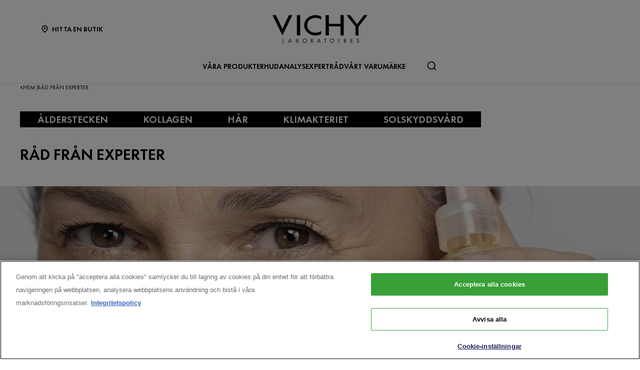

--- FILE ---
content_type: text/html; charset=utf-8
request_url: https://www.vichy.se/rad-fran-experter
body_size: 17391
content:



<!DOCTYPE html>
<html class="no-js no-touch" lang="sv-SE">
<head>
    <meta http-equiv="X-UA-Compatible" content="IE=edge">
    <meta http-equiv="Content-type" content="text/html; charset=utf-8">
    <meta name="viewport" content="width=device-width, initial-scale=1.0">
    <meta name="theme-color" content="#3d3d3d">

    <link rel="preconnect" href="https://www.google-analytics.com">
    <link rel="preconnect" href="https://www.googletagmanager.com">

    <link rel="preload" href="/assets/fonts/FuturaPT-Book.woff2" as="font" type="font/woff2" crossorigin="anonymous">
    <link rel="preload" href="/assets/fonts/FuturaPT-Demi.woff2" as="font" type="font/woff2" crossorigin="anonymous">
    <link rel="preload" crossorigin="anonymous" href="/assets/css/index.css?ver=1.54.0-release00000002" as="style">

        <link rel="preload" crossorigin="anonymous" href="/assets/js/chunk-vendors.js?ver=1.54.0-release00000002" as="script">
        <link rel="preload" crossorigin="anonymous" href="/assets/js/index.js?ver=1.54.0-release00000002" as="script">

    <link rel="stylesheet" crossorigin="anonymous" href="/assets/css/index.css?ver=1.54.0-release00000002">
    

    
    





<!-- OneTrust Cookies Consent Notice start for vichy.se -->

<script src="https://cdn.cookielaw.org/scripttemplates/otSDKStub.js" data-document-language="true" type="text/javascript" charset="UTF-8" data-domain-script="0ff60b30-21bb-4d0a-bcd1-6e33fe245afa" ></script>
<script type="text/javascript">
function OptanonWrapper() { }
</script>
<!-- OneTrust Cookies Consent Notice end for vichy.se -->


    <script>
    var dataLayer = window["dataLayer"] || [];
    var isPageLevelProperty = false;
    if (!window.wsf) {
        window["wsf"] = {};
    }
    if (!window.wsf.PageLevelProperty) {
        window.wsf["PageLevelProperty"] = {};
    }

    try {
	    const pageLevelPropertiesData = {"brand":"VIC","country":"SE","language":"se","siteTypeLevel":"testing","pageCategory":"content page::article","breadCrumb":"hem > råd från experter","factory":"WSF","website_type":"NON-DTC"};
        if (pageLevelPropertiesData) window.wsf["PageLevelProperty"] = {...window.wsf["PageLevelProperty"], ...pageLevelPropertiesData};
    } catch (e) {}


    function pagelevelProperties() {
        if(!isPageLevelProperty) {
            isPageLevelProperty = true;
            dataLayer.push(window.wsf.PageLevelProperty);
        }
    }
    if (typeof (googleTagManager) === "undefined") {
        if(typeof(OptanonWrapper) === 'function') {
            function OptanonWrapper() {
                pagelevelProperties();
                if(typeof(refappSiteLevelProperties) === 'function') {
                    refappSiteLevelProperties();
                }
            }
        } else {
            pagelevelProperties();
        }
    }
    if (typeof (gtmManager) === "function" && typeof (googleTagManager) === "function") {
        pagelevelProperties();
    }
    </script>


        <script type="text/javascript">
        (function (id, ba) {
            function gtm(w, d, s, l, i, b) {
                w[l] = w[l] || [];

            w[l].push({
                'gtm.start': new Date().getTime(),
                event: 'gtm.js',
            });
            var h = d.head,
                j = d.createElement(s),
                dl = l != 'dataLayer' ? '&l=' + l : '',
                gt = '//www.googletagmanager.com';
            j.async = true;
            j.src = (b ? b : gt) +'/gtm.js?id=' + i + dl;
            if (b) {
                j.addEventListener('error', function (er) {
                    const alt = d.createElement(s);
                    alt.async = true;
                    alt.src = gt + '/gtm.js?id=' + i + dl;
                    
                    er.target.parentNode.replaceChild(alt, er.target);
                });
            }
            h.prepend(j);
            }
            var gtmp = [window, document, 'script', 'dataLayer', id, ba];

            if(typeof(OptanonWrapper) === 'function') {
                window.gtmLoaded = false;

                setTimeout(() => {
                    if (!window.gtmLoaded) {
                        window.gtmLoaded = true;
                        if (typeof (refappSiteLevelPropertys) === "function") {
                            refappSiteLevelPropertys();
                        }
                        if (typeof (pagelevelPropertys) === "function") {
                            pagelevelPropertys();
                        }
                        gtm.apply(this, gtmp);
                    }
                }, 1000);
            } else {
                gtm.apply(this, gtmp);
            }
            })('GTM-M2M77DT', '');
        </script>





<meta property="og:title"  content="Rad fran experter" /><meta property="og:url"  content="https://www.vichy.se/rad-fran-experter" />

<link rel="canonical" href="https://www.vichy.se/rad-fran-experter" />
    <link href="/-/media/project/loreal/brand-sites/vchy/shared/baseline/favicon.png?rev=-1" rel="shortcut icon" />




    <title>Läs våra expertråd om hudvård, smink etc. | Vichy Laboratoires</title>



<meta  name="description" content="Råd från experter: Utforska våra senaste artiklar och produkter för att förbättra din hud i alla livets skeden. Vichy rekommenderas av dermatologer  " />


</head>
<body class=" SE Article-Hub-Page " class="default-device wireframe-images">

    <script>
        var html = document.querySelector('html');
        html.classList.remove('no-js');
        if (('ontouchstart' in window) || window.DocumentTouch && document instanceof DocumentTouch) {
            html.classList.remove('no-touch');
            html.classList.add('has-touch');
        }
        document.addEventListener("DOMContentLoaded", (event) => {
            if (window.wsf.PageLevelProperty) {
                window.wsf.pageCategory = window.wsf.PageLevelProperty.pageCategory;
            }
        });
    </script>
    
    <section class="component">        
<ul id="skiplink">
    <li>
        <a href="#main" class="vch-skip-link uppercase">Go to main content</a>
    </li>
    <li>
        <a href="#footer" class="vch-skip-link uppercase">Go to footer</a>
    </li>
</ul>    </section>

    <div id="app" class="container">
        <header role="banner" class="vchy-header" v-sticky-header>
            
<div class="vchy-header__inner">
    <div class="navbar-top">
        <div class="vchy-header__left-section">
            
            
    
    <a id='NavStoreLocator' href='/hitta-en-butik' class='icon-button' v-vch-tagging:navclick='{"label":"find a store","mobileTag":"true"}'>
        <img src="/-/media/project/loreal/brand-sites/vchy/shared/baseline/icon-location.svg?rev=-1&hash=65451F42E04AE5EA4207720EA15AB97D" alt="" />
        <span>Hitta en butik</span>
    </a>

        </div>
        <div class="vchy-header__logo">
            


<a href="/" aria-label="Vichy Laboratoires : Go to the Homepage" class="vch-logo">

    
    <svg xmlns="http://www.w3.org/2000/svg" viewBox="0 0 161 47" aria-label="Vichy Laboratoires" role="img">
        <g id="Laboratoires">
            <path id="S" d="M146.585,41.047l-.6.386a1.281,1.281,0,0,0-1.157-.735,1.138,1.138,0,0,0-.782.3.969.969,0,0,0-.33.754.841.841,0,0,0,.357.672,3.388,3.388,0,0,0,.693.387l.444.2a3.755,3.755,0,0,1,1.13.69,1.632,1.632,0,0,1,.481,1.212,2,2,0,0,1-.614,1.483,2.166,2.166,0,0,1-2.86.127,2.177,2.177,0,0,1-.725-1.268l.729-.208a1.489,1.489,0,0,0,.445.891,1.241,1.241,0,0,0,.9.364,1.386,1.386,0,0,0,.965-.38,1.224,1.224,0,0,0,.414-.939,1.092,1.092,0,0,0-.382-.862,3.446,3.446,0,0,0-.854-.483l-.408-.18a3.282,3.282,0,0,1-1.024-.628,1.5,1.5,0,0,1-.434-1.1,1.589,1.589,0,0,1,.568-1.256A1.92,1.92,0,0,1,144.851,40a1.84,1.84,0,0,1,1.734,1.05" fill="#040405" />
            <path id="E" d="M132.4,47V40.215h3.7v.7H133.15v2.016h2.725v.7H133.15V46.3H136.1V47Z" fill="#040405" />
            <path id="R" d="M121.859,44.017V47h-.749V40.206h.971q2.466,0,2.466,1.874a1.883,1.883,0,0,1-.456,1.3,1.768,1.768,0,0,1-1.232.577L125,47h-.921l-2.036-2.983Zm0-3.107V43.35h.232a2.489,2.489,0,0,0,1.17-.216,1.036,1.036,0,0,0,.536-1,1.072,1.072,0,0,0-.518-1.036,2.765,2.765,0,0,0-1.2-.189Z" fill="#040405" />
            <rect id="I" width="0.872" height="6.792" transform="translate(111.977 40.208)" fill="#040405" />
            <path id="O" d="M100.912,39.991a3.493,3.493,0,0,1,2.534,1.03,3.437,3.437,0,0,1,0,4.955,3.662,3.662,0,0,1-5.068,0,3.434,3.434,0,0,1,0-4.955,3.5,3.5,0,0,1,2.534-1.03m0,.7a2.806,2.806,0,1,0,2,.822,2.722,2.722,0,0,0-2-.822" fill="#040405" />
            <path id="T" d="M89.77,40.911V47h-.75V40.911H87.4v-.7h4.017v.7Z" fill="#040405" />
            <path id="A" d="M78.628,41.521l1.129,2.848H77.5ZM75.586,47h.875l.779-1.971h2.779L80.8,47h.869l-3.041-7.226Z" fill="#040405" />
            <path id="R-2" data-name="R" d="M66.044,44.016V47h-.75V40.206h.974q2.465,0,2.466,1.874a1.878,1.878,0,0,1-.457,1.3,1.766,1.766,0,0,1-1.233.577L69.188,47h-.92l-2.037-2.984Zm0-3.107V43.35h.232a2.493,2.493,0,0,0,1.171-.216,1.037,1.037,0,0,0,.535-1,1.069,1.069,0,0,0-.518-1.036,2.765,2.765,0,0,0-1.2-.189Z" fill="#040405" />
            <path id="O-2" data-name="O" d="M54.967,39.991a3.494,3.494,0,0,1,2.534,1.03,3.436,3.436,0,0,1,0,4.955,3.664,3.664,0,0,1-5.069,0,3.438,3.438,0,0,1,0-4.955,3.5,3.5,0,0,1,2.535-1.03m0,.7a2.8,2.8,0,1,0,2,.822,2.723,2.723,0,0,0-2-.822" fill="#040405" />
            <path id="B" d="M40.1,47V40.2h1.11q2.253,0,2.254,1.84a1.49,1.49,0,0,1-.663,1.327,1.563,1.563,0,0,1,.934.63A1.827,1.827,0,0,1,44,45.1a1.649,1.649,0,0,1-.7,1.452A2.7,2.7,0,0,1,41.661,47Zm.651-6.135v2.192h.387a2.512,2.512,0,0,0,1.109-.18.8.8,0,0,0,.466-.839,1.074,1.074,0,0,0-.438-.993,2.5,2.5,0,0,0-1.127-.179Zm0,2.85v2.635H41.6c1.151,0,1.653-.47,1.653-1.3,0-.805-.535-1.336-1.752-1.336Z" fill="#040405" />
            <path id="A-2" data-name="A" d="M29.453,41.521l1.129,2.848H28.326ZM26.41,47h.876l.779-1.971h2.778L31.625,47h.868l-3.04-7.227Z" fill="#040405" />
            <path id="L" d="M17.612,40.209V46.3h1.857V47H16.862V40.209Z" fill="#040405" />
        </g>
        <g id="VICHY">
            <path id="Y" d="M161,.013,145.845,19.705V34.543h-5.154V19.705L125.536.013h5.952L143.268,15.4,155.048.013Z" fill="#040405" />
            <path id="H" d="M90.017.012v34.53h5.567V19.07h19.569V34.542h5.564V.012h-5.564v14.8H95.584V.012Z" fill="#040405" />
            <path id="C" d="M72.932,29.917c-8.174,0-14.153-5.3-14.153-12.643S64.757,4.633,72.931,4.633A15.778,15.778,0,0,1,82.4,7.706V2.242A20.839,20.839,0,0,0,72.931.006c-10.617,0-19.223,7.731-19.223,17.268s8.607,17.268,19.223,17.269A20.833,20.833,0,0,0,82.4,32.306V26.844a15.78,15.78,0,0,1-9.465,3.073" fill="#040405" />
            <rect id="I-2" data-name="I" width="5.569" height="34.53" transform="translate(41.359 0.011)" fill="#040405" />
            <path id="V" d="M27.838,0,16.859,23.394C16.919,23.336,5.766,0,5.766,0H0L16.82,34.542,33.6,0Z" fill="#040405" />
        </g>
        <rect id="Zone" width="161" height="47" fill="none" />
    </svg>
    

</a>


        </div>
        <div class="vchy-header__right-section">
            
        </div>
    </div>

    <nav role="navigation" aria-label="main navigation" class="vchy-header__nav">
    <button id='NavBurger' type='button' aria-expanded='false' class='vchy-header__burger icon-button' v-headernav:burger="{id: 'defaultnav'}">
        <svg aria-hidden='true'>
            <use href='/assets/sprite/icons.svg#menu'></use>
        </svg>
        <span class='is-sr-only'>Site Menu</span>
    </button>
    <button class='vch-header-nav__btn-close icon-button' aria-label='Stäng (X)' v-headernav:menuclose>
      <svg width="24" height="24" viewBox="0 0 24 24" fill="none" xmlns="http://www.w3.org/2000/svg">
<path d="M12 13.9163L5.29278 20.6236C5.04182 20.8745 4.72243 21 4.3346 21C3.94677 21 3.62738 20.8745 3.37643 20.6236C3.12547 20.3726 3 20.0532 3 19.6654C3 19.2776 3.12547 18.9582 3.37643 18.7072L10.0837 12L3.37643 5.29278C3.12547 5.04182 3 4.72243 3 4.3346C3 3.94677 3.12547 3.62738 3.37643 3.37643C3.62738 3.12547 3.94677 3 4.3346 3C4.72243 3 5.04182 3.12547 5.29278 3.37643L12 10.0837L18.7072 3.37643C18.9582 3.12547 19.2776 3 19.6654 3C20.0532 3 20.3726 3.12547 20.6236 3.37643C20.8745 3.62738 21 3.94677 21 4.3346C21 4.72243 20.8745 5.04182 20.6236 5.29278L13.9163 12L20.6236 18.7072C20.8745 18.9582 21 19.2776 21 19.6654C21 20.0532 20.8745 20.3726 20.6236 20.6236C20.3726 20.8745 20.0532 21 19.6654 21C19.2776 21 18.9582 20.8745 18.7072 20.6236L12 13.9163Z" fill="black"/>
</svg>

    </button>
    <div class='vch-header-nav'>
        <div class="vch-header-nav__overlay" v-headernav:menuleave></div>
        <a href="/" class='vch-header-nav__nav-list-header heading-lg'>HEM</a>

        
            
        
            
        
            
        
            
        
            
        

        <ul class='vch-header-nav__nav-list --header-list'>
            





    
        
        
        
        
        
		
        
        
        

            
            
                
                    
                        
                    
                
                    
                        
                    
                
                    
                        
                    
                
                    
                        
                    
                
                    
                        
                    
                
                    
                        
                    
                
            

            
            
                
            


            <li class=" ">
                <button class='vch-header-nav__nav-button  --category' v-headernav:paneltoggle="{id: 'panel-0'}" id="panel-0-button" data-qa='nav-category'>
                  <span>  V&#197;RA PRODUKTER</span>
                  
                    <svg aria-hidden="true"  width="20" height="12" viewBox="0 0 20 12" fill="none" xmlns="http://www.w3.org/2000/svg">
                        <path d="M10 9.62006L1.27803 0.728376C1.20774 0.655169 1.12429 0.597294 1.03251 0.558098C0.940736 0.518902 0.842448 0.499163 0.74334 0.500026C0.644232 0.500888 0.546272 0.522334 0.455127 0.563123C0.363982 0.60391 0.281464 0.663231 0.212346 0.737651C0.143229 0.812071 0.0888844 0.900112 0.0524587 0.996681C0.0160329 1.09325 -0.00175125 1.19643 0.000135377 1.30025C0.00202201 1.40406 0.023542 1.50646 0.0634499 1.6015C0.103358 1.69655 0.160861 1.78236 0.232633 1.85397L9.4773 11.2776C9.61723 11.4202 9.80476 11.5 10 11.5C10.1952 11.5 10.3828 11.4202 10.5227 11.2776L19.7674 1.85397C19.8391 1.78236 19.8966 1.69655 19.9365 1.6015C19.9765 1.50646 19.998 1.40406 19.9999 1.30025C20.0017 1.19643 19.984 1.09325 19.9475 0.99668C19.9111 0.900111 19.8568 0.81207 19.7877 0.73765C19.7185 0.66323 19.636 0.60391 19.5449 0.563122C19.4537 0.522333 19.3558 0.500887 19.2567 0.500025C19.1576 0.499162 19.0593 0.518901 18.9675 0.558097C18.8757 0.597293 18.7923 0.655169 18.722 0.728376L10 9.62006Z" fill="black"/>
                    </svg>
                </button>
                <div class='vch-header-nav__category-panel  --category' id="panel-0">
                    <div class="vch-header-nav__desktop-container">
                        <div class='vch-header-nav__nav-list-header heading-lg'> VÅRA PRODUKTER</div>
                        <ul class="vch-header-nav__nav-list level2menu-more" aria-labelledby="panel-0-button">
                            
                                  
                                

                                
                                

                                

                                    
                                        
                                        
                                        
                                        
                                        
                                        
                                        
                                        
                                            <li>
                                                
                                                    <button class='vch-header-nav__nav-button --sub-category /alla-produkter'  id="panel-0-0-button" data-qa='nav-sub-category'>
                                                        <span >Hudvård</span>
                                                        
                                                        <svg aria-hidden="true" width="12" height="8" viewBox="0 0 12 8" fill="none" xmlns="http://www.w3.org/2000/svg">
                                                            <path d="M6.49431 7.31899C6.18693 7.57778 5.73331 7.55897 5.44676 7.26325L0.2294 1.87883L0.175392 1.81784C-0.0753636 1.50061 -0.0571417 1.03246 0.2294 0.736746C0.515941 0.44103 0.969561 0.422224 1.27695 0.681009L1.33605 0.736746L6.00009 5.55012L10.6641 0.736747C10.9698 0.421335 11.4652 0.421335 11.7708 0.736747C12.0764 1.05216 12.0764 1.56342 11.7708 1.87883L6.55342 7.26325L6.49431 7.31899Z" fill="black"/>
                                                        </svg>
                                                    </button>
                                                

                                                <div class='vch-header-nav__category-panel --sub-category --active'  id="panel-0-0">
                                                    <div class='vch-header-nav__nav-list-header heading-lg'>Hudvård</div>
                                                    <button class='vch-header-nav__btn-back text-button' v-headernav:backreturn="{id: 'panel-0-0'}">
                                                        <svg aria-hidden="true" width="20" height="12" viewBox="0 0 20 12" fill="none" xmlns="http://www.w3.org/2000/svg">
                                                            <path d="M10 9.62006L1.27803 0.728376C1.20774 0.655169 1.12429 0.597294 1.03251 0.558098C0.940736 0.518902 0.842448 0.499163 0.74334 0.500026C0.644232 0.500888 0.546272 0.522334 0.455127 0.563123C0.363982 0.60391 0.281464 0.663231 0.212346 0.737651C0.143229 0.812071 0.0888844 0.900112 0.0524587 0.996681C0.0160329 1.09325 -0.00175125 1.19643 0.000135377 1.30025C0.00202201 1.40406 0.023542 1.50646 0.0634499 1.6015C0.103358 1.69655 0.160861 1.78236 0.232633 1.85397L9.4773 11.2776C9.61723 11.4202 9.80476 11.5 10 11.5C10.1952 11.5 10.3828 11.4202 10.5227 11.2776L19.7674 1.85397C19.8391 1.78236 19.8966 1.69655 19.9365 1.6015C19.9765 1.50646 19.998 1.40406 19.9999 1.30025C20.0017 1.19643 19.984 1.09325 19.9475 0.99668C19.9111 0.900111 19.8568 0.81207 19.7877 0.73765C19.7185 0.66323 19.636 0.60391 19.5449 0.563122C19.4537 0.522333 19.3558 0.500887 19.2567 0.500025C19.1576 0.499162 19.0593 0.518901 18.9675 0.558097C18.8757 0.597293 18.7923 0.655169 18.722 0.728376L10 9.62006Z" fill="black"/>
                                                        </svg>
                                                        Tillbaka
                                                    </button>
                                                    <ul class="vch-header-nav__nav-list" aria-labelledby="panel-0-0-button">
                                                        
                                                        
                                                            
                                                            
                                                            
                                                            
                                                            
                                                            
                                                            
                                                                <li>
                                                                    <a v-vch-tagging:navclick='{"label":"our products::skincare::creams and face moisturizers"}' class='vch-header-nav__nav-button' href='/alla-produkter/hudvard/kramer-och-fuktighetskramer-for-ansiktet' data-qa='nav-sub-category'>
                                                                        <span >Krämer och fuktighetskrämer för ansiktet</span>
                                                                        
                                                                    </a>
                                                                </li>
                                                            
                                                        
                                                            
                                                            
                                                            
                                                            
                                                            
                                                            
                                                            
                                                                <li>
                                                                    <a v-vch-tagging:navclick='{"label":"our products::skincare::night creams"}' class='vch-header-nav__nav-button' href='/alla-produkter/hudvard/nattcreme' data-qa='nav-sub-category'>
                                                                        <span >NATTKRÄMER</span>
                                                                        
                                                                    </a>
                                                                </li>
                                                            
                                                        
                                                            
                                                            
                                                            
                                                            
                                                            
                                                            
                                                            
                                                                <li>
                                                                    <a v-vch-tagging:navclick='{"label":"our products::skincare::face serums"}' class='vch-header-nav__nav-button' href='/alla-produkter/hudvard/ansiktsserum' data-qa='nav-sub-category'>
                                                                        <span >Ansiktsserum</span>
                                                                        
                                                                    </a>
                                                                </li>
                                                            
                                                        
                                                            
                                                            
                                                            
                                                            
                                                            
                                                            
                                                            
                                                                <li>
                                                                    <a v-vch-tagging:navclick='{"label":"our products::skincare::eye creams and eye serums"}' class='vch-header-nav__nav-button' href='/alla-produkter/hudvard/ogoncremer-och-serum' data-qa='nav-sub-category'>
                                                                        <span >ÖGONKRÄMER OCH SERUM</span>
                                                                        
                                                                    </a>
                                                                </li>
                                                            
                                                        
                                                            
                                                            
                                                            
                                                            
                                                            
                                                            
                                                            
                                                                <li>
                                                                    <a v-vch-tagging:navclick='{"label":"our products::skincare::micellar waters and makeup removers"}' class='vch-header-nav__nav-button' href='/alla-produkter/hudvard/micellart-vatten-och-makeup-removers' data-qa='nav-sub-category'>
                                                                        <span >Micellär vatten och sminkborttagning</span>
                                                                        
                                                                    </a>
                                                                </li>
                                                            
                                                        
                                                            
                                                            
                                                            
                                                            
                                                            
                                                            
                                                            
                                                                <li>
                                                                    <a v-vch-tagging:navclick='{"label":"our products::skincare::face cleansers and toners"}' class='vch-header-nav__nav-button' href='/alla-produkter/hudvard/ansiktsrengoring-och-ansiktsvatten' data-qa='nav-sub-category'>
                                                                        <span >Ansiktsrengöring och ansiktsvatten</span>
                                                                        
                                                                    </a>
                                                                </li>
                                                            
                                                        
                                                            
                                                            
                                                            
                                                            
                                                            
                                                            
                                                            
                                                                <li>
                                                                    <a v-vch-tagging:navclick='{"label":"our products::skincare::face masks"}' class='vch-header-nav__nav-button' href='/alla-produkter/hudvard/ansiktsmasker' data-qa='nav-sub-category'>
                                                                        <span >Ansiktsmasker</span>
                                                                        
                                                                    </a>
                                                                </li>
                                                            
                                                        
                                                            
                                                            
                                                            
                                                            
                                                            
                                                            
                                                            
                                                        
                                                        
                                                            <li>
                                                                
                                                                <a v-vch-tagging:navclick='{"label":"our products::se alla hudv&#229;rd"}' class='vch-header-nav__nav-button --see-all-link' href='/alla-produkter/hudvard' data-qa='nav-sub-category'>Se alla Hudvård</a>
                                                            </li>
                                                                                                          
                                                    </ul>
                                                </div>            
                                            </li>
                                        
                                    
                                          
                                

                                    
                                        
                                        
                                        
                                        
                                        
                                        
                                        
                                        
                                            <li>
                                                
                                                    <button class='vch-header-nav__nav-button --sub-category /alla-produkter'  id="panel-0-1-button" data-qa='nav-sub-category'>
                                                        <span >Solskyddsvård</span>
                                                        
                                                        <svg aria-hidden="true" width="12" height="8" viewBox="0 0 12 8" fill="none" xmlns="http://www.w3.org/2000/svg">
                                                            <path d="M6.49431 7.31899C6.18693 7.57778 5.73331 7.55897 5.44676 7.26325L0.2294 1.87883L0.175392 1.81784C-0.0753636 1.50061 -0.0571417 1.03246 0.2294 0.736746C0.515941 0.44103 0.969561 0.422224 1.27695 0.681009L1.33605 0.736746L6.00009 5.55012L10.6641 0.736747C10.9698 0.421335 11.4652 0.421335 11.7708 0.736747C12.0764 1.05216 12.0764 1.56342 11.7708 1.87883L6.55342 7.26325L6.49431 7.31899Z" fill="black"/>
                                                        </svg>
                                                    </button>
                                                

                                                <div class='vch-header-nav__category-panel --sub-category --active'  id="panel-0-1">
                                                    <div class='vch-header-nav__nav-list-header heading-lg'>Solskyddsvård</div>
                                                    <button class='vch-header-nav__btn-back text-button' v-headernav:backreturn="{id: 'panel-0-1'}">
                                                        <svg aria-hidden="true" width="20" height="12" viewBox="0 0 20 12" fill="none" xmlns="http://www.w3.org/2000/svg">
                                                            <path d="M10 9.62006L1.27803 0.728376C1.20774 0.655169 1.12429 0.597294 1.03251 0.558098C0.940736 0.518902 0.842448 0.499163 0.74334 0.500026C0.644232 0.500888 0.546272 0.522334 0.455127 0.563123C0.363982 0.60391 0.281464 0.663231 0.212346 0.737651C0.143229 0.812071 0.0888844 0.900112 0.0524587 0.996681C0.0160329 1.09325 -0.00175125 1.19643 0.000135377 1.30025C0.00202201 1.40406 0.023542 1.50646 0.0634499 1.6015C0.103358 1.69655 0.160861 1.78236 0.232633 1.85397L9.4773 11.2776C9.61723 11.4202 9.80476 11.5 10 11.5C10.1952 11.5 10.3828 11.4202 10.5227 11.2776L19.7674 1.85397C19.8391 1.78236 19.8966 1.69655 19.9365 1.6015C19.9765 1.50646 19.998 1.40406 19.9999 1.30025C20.0017 1.19643 19.984 1.09325 19.9475 0.99668C19.9111 0.900111 19.8568 0.81207 19.7877 0.73765C19.7185 0.66323 19.636 0.60391 19.5449 0.563122C19.4537 0.522333 19.3558 0.500887 19.2567 0.500025C19.1576 0.499162 19.0593 0.518901 18.9675 0.558097C18.8757 0.597293 18.7923 0.655169 18.722 0.728376L10 9.62006Z" fill="black"/>
                                                        </svg>
                                                        Tillbaka
                                                    </button>
                                                    <ul class="vch-header-nav__nav-list" aria-labelledby="panel-0-1-button">
                                                        
                                                        
                                                            
                                                            
                                                            
                                                            
                                                            
                                                            
                                                            
                                                                <li>
                                                                    <a v-vch-tagging:navclick='{"label":"our products::suncare::sunscreens"}' class='vch-header-nav__nav-button' href='/alla-produkter/solskyddsvard/solskydd' data-qa='nav-sub-category'>
                                                                        <span >Solskydd</span>
                                                                        
                                                                    </a>
                                                                </li>
                                                            
                                                        
                                                            
                                                            
                                                            
                                                            
                                                            
                                                            
                                                            
                                                                <li>
                                                                    <a v-vch-tagging:navclick='{"label":"our products::suncare::after sun"}' class='vch-header-nav__nav-button' href='/alla-produkter/solskyddsvard/aftersun' data-qa='nav-sub-category'>
                                                                        <span >Aftersun</span>
                                                                        
                                                                    </a>
                                                                </li>
                                                            
                                                        
                                                            
                                                            
                                                            
                                                            
                                                            
                                                            
                                                            
                                                                <li>
                                                                    <a v-vch-tagging:navclick='{"label":"our products::suncare::self tanners"}' class='vch-header-nav__nav-button' href='/alla-produkter/solskyddsvard/brun-utan-sol-produkter' data-qa='nav-sub-category'>
                                                                        <span >Brun utan sol-produkter</span>
                                                                        
                                                                    </a>
                                                                </li>
                                                            
                                                        
                                                        
                                                            <li>
                                                                
                                                                <a v-vch-tagging:navclick='{"label":"our products::se alla solskyddsv&#229;rd"}' class='vch-header-nav__nav-button --see-all-link' href='/alla-produkter/solskyddsvard' data-qa='nav-sub-category'>Se alla Solskyddsvård</a>
                                                            </li>
                                                                                                          
                                                    </ul>
                                                </div>            
                                            </li>
                                        
                                    
                                          
                                

                                    
                                        
                                        
                                        
                                        
                                        
                                        
                                        
                                        
                                            <li>
                                                
                                                    <button class='vch-header-nav__nav-button --sub-category /alla-produkter'  id="panel-0-2-button" data-qa='nav-sub-category'>
                                                        <span >Hårvård</span>
                                                        
                                                        <svg aria-hidden="true" width="12" height="8" viewBox="0 0 12 8" fill="none" xmlns="http://www.w3.org/2000/svg">
                                                            <path d="M6.49431 7.31899C6.18693 7.57778 5.73331 7.55897 5.44676 7.26325L0.2294 1.87883L0.175392 1.81784C-0.0753636 1.50061 -0.0571417 1.03246 0.2294 0.736746C0.515941 0.44103 0.969561 0.422224 1.27695 0.681009L1.33605 0.736746L6.00009 5.55012L10.6641 0.736747C10.9698 0.421335 11.4652 0.421335 11.7708 0.736747C12.0764 1.05216 12.0764 1.56342 11.7708 1.87883L6.55342 7.26325L6.49431 7.31899Z" fill="black"/>
                                                        </svg>
                                                    </button>
                                                

                                                <div class='vch-header-nav__category-panel --sub-category --active'  id="panel-0-2">
                                                    <div class='vch-header-nav__nav-list-header heading-lg'>Hårvård</div>
                                                    <button class='vch-header-nav__btn-back text-button' v-headernav:backreturn="{id: 'panel-0-2'}">
                                                        <svg aria-hidden="true" width="20" height="12" viewBox="0 0 20 12" fill="none" xmlns="http://www.w3.org/2000/svg">
                                                            <path d="M10 9.62006L1.27803 0.728376C1.20774 0.655169 1.12429 0.597294 1.03251 0.558098C0.940736 0.518902 0.842448 0.499163 0.74334 0.500026C0.644232 0.500888 0.546272 0.522334 0.455127 0.563123C0.363982 0.60391 0.281464 0.663231 0.212346 0.737651C0.143229 0.812071 0.0888844 0.900112 0.0524587 0.996681C0.0160329 1.09325 -0.00175125 1.19643 0.000135377 1.30025C0.00202201 1.40406 0.023542 1.50646 0.0634499 1.6015C0.103358 1.69655 0.160861 1.78236 0.232633 1.85397L9.4773 11.2776C9.61723 11.4202 9.80476 11.5 10 11.5C10.1952 11.5 10.3828 11.4202 10.5227 11.2776L19.7674 1.85397C19.8391 1.78236 19.8966 1.69655 19.9365 1.6015C19.9765 1.50646 19.998 1.40406 19.9999 1.30025C20.0017 1.19643 19.984 1.09325 19.9475 0.99668C19.9111 0.900111 19.8568 0.81207 19.7877 0.73765C19.7185 0.66323 19.636 0.60391 19.5449 0.563122C19.4537 0.522333 19.3558 0.500887 19.2567 0.500025C19.1576 0.499162 19.0593 0.518901 18.9675 0.558097C18.8757 0.597293 18.7923 0.655169 18.722 0.728376L10 9.62006Z" fill="black"/>
                                                        </svg>
                                                        Tillbaka
                                                    </button>
                                                    <ul class="vch-header-nav__nav-list" aria-labelledby="panel-0-2-button">
                                                        
                                                        
                                                            
                                                            
                                                            
                                                            
                                                            
                                                            
                                                            
                                                                <li>
                                                                    <a v-vch-tagging:navclick='{"label":"our products::haircare::shampoos"}' class='vch-header-nav__nav-button' href='/alla-produkter/harvard/shampon' data-qa='nav-sub-category'>
                                                                        <span >Schampon</span>
                                                                        
                                                                    </a>
                                                                </li>
                                                            
                                                        
                                                            
                                                            
                                                            
                                                            
                                                            
                                                            
                                                            
                                                                <li>
                                                                    <a v-vch-tagging:navclick='{"label":"our products::haircare::hair masks"}' class='vch-header-nav__nav-button' href='/alla-produkter/harvard/harinpackningar' data-qa='nav-sub-category'>
                                                                        <span >Hårinpackningar</span>
                                                                        
                                                                    </a>
                                                                </li>
                                                            
                                                        
                                                            
                                                            
                                                            
                                                            
                                                            
                                                            
                                                            
                                                        
                                                            
                                                            
                                                            
                                                            
                                                            
                                                            
                                                            
                                                                <li>
                                                                    <a v-vch-tagging:navclick='{"label":"our products::haircare::hair conditioners"}' class='vch-header-nav__nav-button' href='/alla-produkter/harvard/harbalsam' data-qa='nav-sub-category'>
                                                                        <span >Hårbalsam</span>
                                                                        
                                                                    </a>
                                                                </li>
                                                            
                                                        
                                                            
                                                            
                                                            
                                                            
                                                            
                                                            
                                                            
                                                        
                                                        
                                                            <li>
                                                                
                                                                <a v-vch-tagging:navclick='{"label":"our products::se alla h&#229;rv&#229;rd"}' class='vch-header-nav__nav-button --see-all-link' href='/alla-produkter/harvard' data-qa='nav-sub-category'>Se alla Hårvård</a>
                                                            </li>
                                                                                                          
                                                    </ul>
                                                </div>            
                                            </li>
                                        
                                    
                                          
                                

                                    
                                        
                                        
                                        
                                        
                                        
                                        
                                        
                                        
                                            <li>
                                                
                                                    <button class='vch-header-nav__nav-button --sub-category /alla-produkter'  id="panel-0-3-button" data-qa='nav-sub-category'>
                                                        <span >Deodoranter</span>
                                                        
                                                        <svg aria-hidden="true" width="12" height="8" viewBox="0 0 12 8" fill="none" xmlns="http://www.w3.org/2000/svg">
                                                            <path d="M6.49431 7.31899C6.18693 7.57778 5.73331 7.55897 5.44676 7.26325L0.2294 1.87883L0.175392 1.81784C-0.0753636 1.50061 -0.0571417 1.03246 0.2294 0.736746C0.515941 0.44103 0.969561 0.422224 1.27695 0.681009L1.33605 0.736746L6.00009 5.55012L10.6641 0.736747C10.9698 0.421335 11.4652 0.421335 11.7708 0.736747C12.0764 1.05216 12.0764 1.56342 11.7708 1.87883L6.55342 7.26325L6.49431 7.31899Z" fill="black"/>
                                                        </svg>
                                                    </button>
                                                

                                                <div class='vch-header-nav__category-panel --sub-category --active'  id="panel-0-3">
                                                    <div class='vch-header-nav__nav-list-header heading-lg'>Deodoranter</div>
                                                    <button class='vch-header-nav__btn-back text-button' v-headernav:backreturn="{id: 'panel-0-3'}">
                                                        <svg aria-hidden="true" width="20" height="12" viewBox="0 0 20 12" fill="none" xmlns="http://www.w3.org/2000/svg">
                                                            <path d="M10 9.62006L1.27803 0.728376C1.20774 0.655169 1.12429 0.597294 1.03251 0.558098C0.940736 0.518902 0.842448 0.499163 0.74334 0.500026C0.644232 0.500888 0.546272 0.522334 0.455127 0.563123C0.363982 0.60391 0.281464 0.663231 0.212346 0.737651C0.143229 0.812071 0.0888844 0.900112 0.0524587 0.996681C0.0160329 1.09325 -0.00175125 1.19643 0.000135377 1.30025C0.00202201 1.40406 0.023542 1.50646 0.0634499 1.6015C0.103358 1.69655 0.160861 1.78236 0.232633 1.85397L9.4773 11.2776C9.61723 11.4202 9.80476 11.5 10 11.5C10.1952 11.5 10.3828 11.4202 10.5227 11.2776L19.7674 1.85397C19.8391 1.78236 19.8966 1.69655 19.9365 1.6015C19.9765 1.50646 19.998 1.40406 19.9999 1.30025C20.0017 1.19643 19.984 1.09325 19.9475 0.99668C19.9111 0.900111 19.8568 0.81207 19.7877 0.73765C19.7185 0.66323 19.636 0.60391 19.5449 0.563122C19.4537 0.522333 19.3558 0.500887 19.2567 0.500025C19.1576 0.499162 19.0593 0.518901 18.9675 0.558097C18.8757 0.597293 18.7923 0.655169 18.722 0.728376L10 9.62006Z" fill="black"/>
                                                        </svg>
                                                        Tillbaka
                                                    </button>
                                                    <ul class="vch-header-nav__nav-list" aria-labelledby="panel-0-3-button">
                                                        
                                                        
                                                            
                                                            
                                                            
                                                            
                                                            
                                                            
                                                            
                                                                <li>
                                                                    <a v-vch-tagging:navclick='{"label":"our products::deodorants::deodorants"}' class='vch-header-nav__nav-button' href='/alla-produkter/deodoranter' data-qa='nav-sub-category'>
                                                                        <span ></span>
                                                                        
                                                                    </a>
                                                                </li>
                                                            
                                                        
                                                        
                                                            <li>
                                                                
                                                                <a v-vch-tagging:navclick='{"label":"our products::se alla deodoranter"}' class='vch-header-nav__nav-button --see-all-link' href='/alla-produkter/deodoranter' data-qa='nav-sub-category'>Se alla Deodoranter</a>
                                                            </li>
                                                                                                          
                                                    </ul>
                                                </div>            
                                            </li>
                                        
                                    
                                          
                                

                                    
                                        
                                        
                                        
                                        
                                        
                                        
                                        
                                        
                                            <li>
                                                
                                                    <button class='vch-header-nav__nav-button --sub-category /alla-produkter'  id="panel-0-4-button" data-qa='nav-sub-category'>
                                                        <span >Smink</span>
                                                        
                                                        <svg aria-hidden="true" width="12" height="8" viewBox="0 0 12 8" fill="none" xmlns="http://www.w3.org/2000/svg">
                                                            <path d="M6.49431 7.31899C6.18693 7.57778 5.73331 7.55897 5.44676 7.26325L0.2294 1.87883L0.175392 1.81784C-0.0753636 1.50061 -0.0571417 1.03246 0.2294 0.736746C0.515941 0.44103 0.969561 0.422224 1.27695 0.681009L1.33605 0.736746L6.00009 5.55012L10.6641 0.736747C10.9698 0.421335 11.4652 0.421335 11.7708 0.736747C12.0764 1.05216 12.0764 1.56342 11.7708 1.87883L6.55342 7.26325L6.49431 7.31899Z" fill="black"/>
                                                        </svg>
                                                    </button>
                                                

                                                <div class='vch-header-nav__category-panel --sub-category --active'  id="panel-0-4">
                                                    <div class='vch-header-nav__nav-list-header heading-lg'>Smink</div>
                                                    <button class='vch-header-nav__btn-back text-button' v-headernav:backreturn="{id: 'panel-0-4'}">
                                                        <svg aria-hidden="true" width="20" height="12" viewBox="0 0 20 12" fill="none" xmlns="http://www.w3.org/2000/svg">
                                                            <path d="M10 9.62006L1.27803 0.728376C1.20774 0.655169 1.12429 0.597294 1.03251 0.558098C0.940736 0.518902 0.842448 0.499163 0.74334 0.500026C0.644232 0.500888 0.546272 0.522334 0.455127 0.563123C0.363982 0.60391 0.281464 0.663231 0.212346 0.737651C0.143229 0.812071 0.0888844 0.900112 0.0524587 0.996681C0.0160329 1.09325 -0.00175125 1.19643 0.000135377 1.30025C0.00202201 1.40406 0.023542 1.50646 0.0634499 1.6015C0.103358 1.69655 0.160861 1.78236 0.232633 1.85397L9.4773 11.2776C9.61723 11.4202 9.80476 11.5 10 11.5C10.1952 11.5 10.3828 11.4202 10.5227 11.2776L19.7674 1.85397C19.8391 1.78236 19.8966 1.69655 19.9365 1.6015C19.9765 1.50646 19.998 1.40406 19.9999 1.30025C20.0017 1.19643 19.984 1.09325 19.9475 0.99668C19.9111 0.900111 19.8568 0.81207 19.7877 0.73765C19.7185 0.66323 19.636 0.60391 19.5449 0.563122C19.4537 0.522333 19.3558 0.500887 19.2567 0.500025C19.1576 0.499162 19.0593 0.518901 18.9675 0.558097C18.8757 0.597293 18.7923 0.655169 18.722 0.728376L10 9.62006Z" fill="black"/>
                                                        </svg>
                                                        Tillbaka
                                                    </button>
                                                    <ul class="vch-header-nav__nav-list" aria-labelledby="panel-0-4-button">
                                                        
                                                        
                                                            
                                                            
                                                            
                                                            
                                                            
                                                            
                                                            
                                                                <li>
                                                                    <a v-vch-tagging:navclick='{"label":"our products::makeup::foundations"}' class='vch-header-nav__nav-button' href='/alla-produkter/makeup/foundations' data-qa='nav-sub-category'>
                                                                        <span >Foundations</span>
                                                                        
                                                                    </a>
                                                                </li>
                                                            
                                                        
                                                            
                                                            
                                                            
                                                            
                                                            
                                                            
                                                            
                                                                <li>
                                                                    <a v-vch-tagging:navclick='{"label":"our products::makeup::lip balms"}' class='vch-header-nav__nav-button' href='/alla-produkter/makeup/lappbalsam' data-qa='nav-sub-category'>
                                                                        <span >Läppbalsam</span>
                                                                        
                                                                    </a>
                                                                </li>
                                                            
                                                        
                                                        
                                                            <li>
                                                                
                                                                <a v-vch-tagging:navclick='{"label":"our products::se alla smink"}' class='vch-header-nav__nav-button --see-all-link' href='/alla-produkter/makeup' data-qa='nav-sub-category'>Se alla Smink</a>
                                                            </li>
                                                                                                          
                                                    </ul>
                                                </div>            
                                            </li>
                                        
                                    
                                          
                                

                                    
                                        
                                        
                                        
                                        
                                        
                                        
                                        
                                        
                                            <li>
                                                
                                                    <button class='vch-header-nav__nav-button --sub-category /alla-produkter'  id="panel-0-5-button" data-qa='nav-sub-category'>
                                                        <span >Män</span>
                                                        
                                                        <svg aria-hidden="true" width="12" height="8" viewBox="0 0 12 8" fill="none" xmlns="http://www.w3.org/2000/svg">
                                                            <path d="M6.49431 7.31899C6.18693 7.57778 5.73331 7.55897 5.44676 7.26325L0.2294 1.87883L0.175392 1.81784C-0.0753636 1.50061 -0.0571417 1.03246 0.2294 0.736746C0.515941 0.44103 0.969561 0.422224 1.27695 0.681009L1.33605 0.736746L6.00009 5.55012L10.6641 0.736747C10.9698 0.421335 11.4652 0.421335 11.7708 0.736747C12.0764 1.05216 12.0764 1.56342 11.7708 1.87883L6.55342 7.26325L6.49431 7.31899Z" fill="black"/>
                                                        </svg>
                                                    </button>
                                                

                                                <div class='vch-header-nav__category-panel --sub-category --active'  id="panel-0-5">
                                                    <div class='vch-header-nav__nav-list-header heading-lg'>Män</div>
                                                    <button class='vch-header-nav__btn-back text-button' v-headernav:backreturn="{id: 'panel-0-5'}">
                                                        <svg aria-hidden="true" width="20" height="12" viewBox="0 0 20 12" fill="none" xmlns="http://www.w3.org/2000/svg">
                                                            <path d="M10 9.62006L1.27803 0.728376C1.20774 0.655169 1.12429 0.597294 1.03251 0.558098C0.940736 0.518902 0.842448 0.499163 0.74334 0.500026C0.644232 0.500888 0.546272 0.522334 0.455127 0.563123C0.363982 0.60391 0.281464 0.663231 0.212346 0.737651C0.143229 0.812071 0.0888844 0.900112 0.0524587 0.996681C0.0160329 1.09325 -0.00175125 1.19643 0.000135377 1.30025C0.00202201 1.40406 0.023542 1.50646 0.0634499 1.6015C0.103358 1.69655 0.160861 1.78236 0.232633 1.85397L9.4773 11.2776C9.61723 11.4202 9.80476 11.5 10 11.5C10.1952 11.5 10.3828 11.4202 10.5227 11.2776L19.7674 1.85397C19.8391 1.78236 19.8966 1.69655 19.9365 1.6015C19.9765 1.50646 19.998 1.40406 19.9999 1.30025C20.0017 1.19643 19.984 1.09325 19.9475 0.99668C19.9111 0.900111 19.8568 0.81207 19.7877 0.73765C19.7185 0.66323 19.636 0.60391 19.5449 0.563122C19.4537 0.522333 19.3558 0.500887 19.2567 0.500025C19.1576 0.499162 19.0593 0.518901 18.9675 0.558097C18.8757 0.597293 18.7923 0.655169 18.722 0.728376L10 9.62006Z" fill="black"/>
                                                        </svg>
                                                        Tillbaka
                                                    </button>
                                                    <ul class="vch-header-nav__nav-list" aria-labelledby="panel-0-5-button">
                                                        
                                                        
                                                            
                                                            
                                                            
                                                            
                                                            
                                                            
                                                            
                                                                <li>
                                                                    <a v-vch-tagging:navclick='{"label":"our products::men::body washes"}' class='vch-header-nav__nav-button' href='/alla-produkter/man/duschkramer' data-qa='nav-sub-category'>
                                                                        <span >Duschkrämer</span>
                                                                        
                                                                    </a>
                                                                </li>
                                                            
                                                        
                                                            
                                                            
                                                            
                                                            
                                                            
                                                            
                                                            
                                                                <li>
                                                                    <a v-vch-tagging:navclick='{"label":"our products::men::face creams"}' class='vch-header-nav__nav-button' href='/alla-produkter/man/ansiktscremer' data-qa='nav-sub-category'>
                                                                        <span >Ansiktskrämer</span>
                                                                        
                                                                    </a>
                                                                </li>
                                                            
                                                        
                                                            
                                                            
                                                            
                                                            
                                                            
                                                            
                                                            
                                                                <li>
                                                                    <a v-vch-tagging:navclick='{"label":"our products::men::aftershaves"}' class='vch-header-nav__nav-button' href='/alla-produkter/man/aftershave' data-qa='nav-sub-category'>
                                                                        <span >Aftershave</span>
                                                                        
                                                                    </a>
                                                                </li>
                                                            
                                                        
                                                            
                                                            
                                                            
                                                            
                                                            
                                                            
                                                            
                                                                <li>
                                                                    <a v-vch-tagging:navclick='{"label":"our products::men::shaving creams"}' class='vch-header-nav__nav-button' href='/alla-produkter/man/raklodder' data-qa='nav-sub-category'>
                                                                        <span >Raklödder</span>
                                                                        
                                                                    </a>
                                                                </li>
                                                            
                                                        
                                                            
                                                            
                                                            
                                                            
                                                            
                                                            
                                                            
                                                                <li>
                                                                    <a v-vch-tagging:navclick='{"label":"our products::men::men s deodorants"}' class='vch-header-nav__nav-button' href='/alla-produkter/man/deodoranter-for-man' data-qa='nav-sub-category'>
                                                                        <span >Deodoranter för män</span>
                                                                        
                                                                    </a>
                                                                </li>
                                                            
                                                        
                                                        
                                                            <li>
                                                                
                                                                <a v-vch-tagging:navclick='{"label":"our products::se alla m&#228;n"}' class='vch-header-nav__nav-button --see-all-link' href='/alla-produkter/man' data-qa='nav-sub-category'>Se alla Män</a>
                                                            </li>
                                                                                                          
                                                    </ul>
                                                </div>            
                                            </li>
                                        
                                    
                                          
                                

                                

                            
                        </ul>
                        <button aria-label="Fermer (X)" class="down-arrow" v-headernav:menuclose>
                        <svg aria-hidden='true' width="40" height="40" viewBox="0 0 40 40" fill="none" xmlns="http://www.w3.org/2000/svg">
                            <rect width="40" height="40" rx="20" fill="#F0F2F2"/>
                            <path d="M13.5264 22.709L18.7148 17.126L18.71 17.1201L18.8672 16.9502L19.8115 15.9336L19.9951 15.7373L20 15.7432L20.0049 15.7373L20.1885 15.9346L21.1318 16.9502L21.29 17.1201L21.2852 17.126L26.4736 22.709L26.6318 22.8799L26.4736 23.0498L25.5293 24.0654L25.3467 24.2627L25.1631 24.0654L20 18.5098L14.8379 24.0654L14.6543 24.2617L14.4717 24.0654L13.5264 23.0498L13.3682 22.8799L13.5264 22.709Z" fill="black"/>
                        </svg>
                        </button>
                    </div>
                </div>
            </li>
        
    

    
        
        
        
        
        
		
        
        
        

            
            

            
            


            <li class=" ">
                <button class='vch-header-nav__nav-button  --category' v-headernav:paneltoggle="{id: 'panel-1'}" id="panel-1-button" data-qa='nav-category'>
                  <span> HUDANALYS</span>
                  
                    <svg aria-hidden="true"  width="20" height="12" viewBox="0 0 20 12" fill="none" xmlns="http://www.w3.org/2000/svg">
                        <path d="M10 9.62006L1.27803 0.728376C1.20774 0.655169 1.12429 0.597294 1.03251 0.558098C0.940736 0.518902 0.842448 0.499163 0.74334 0.500026C0.644232 0.500888 0.546272 0.522334 0.455127 0.563123C0.363982 0.60391 0.281464 0.663231 0.212346 0.737651C0.143229 0.812071 0.0888844 0.900112 0.0524587 0.996681C0.0160329 1.09325 -0.00175125 1.19643 0.000135377 1.30025C0.00202201 1.40406 0.023542 1.50646 0.0634499 1.6015C0.103358 1.69655 0.160861 1.78236 0.232633 1.85397L9.4773 11.2776C9.61723 11.4202 9.80476 11.5 10 11.5C10.1952 11.5 10.3828 11.4202 10.5227 11.2776L19.7674 1.85397C19.8391 1.78236 19.8966 1.69655 19.9365 1.6015C19.9765 1.50646 19.998 1.40406 19.9999 1.30025C20.0017 1.19643 19.984 1.09325 19.9475 0.99668C19.9111 0.900111 19.8568 0.81207 19.7877 0.73765C19.7185 0.66323 19.636 0.60391 19.5449 0.563122C19.4537 0.522333 19.3558 0.500887 19.2567 0.500025C19.1576 0.499162 19.0593 0.518901 18.9675 0.558097C18.8757 0.597293 18.7923 0.655169 18.722 0.728376L10 9.62006Z" fill="black"/>
                    </svg>
                </button>
                <div class='vch-header-nav__category-panel  --category' id="panel-1">
                    <div class="vch-header-nav__desktop-container">
                        <div class='vch-header-nav__nav-list-header heading-lg'>HUDANALYS</div>
                        <ul class="vch-header-nav__nav-list " aria-labelledby="panel-1-button">
                            
                                <vch-card-scroller
                                format="product"
                                cardType="full-width"
                                ariaTitle="carousel-image"
                                prev-aria-label="prevAriaLabel"
                                next-aria-label="nextAriaLabel">
                                    <ul class='vch-slider__list'>
                                    
                                        
                                            <li class='vch-slider__item'>
                                                <a href='/hudanalys-identifierar-dina-hudprioriteringar' v-vch-tagging:navclick='{"label":"skin diagnosis::hudanalys"}' >
                                                    <picture>
                                                        <img alt="" class="lazyload" data-src="/-/media/project/loreal/brand-sites/vchy/emea/dnsf/navigation-images/diagnosis/skin.png?rev=258bc1df42d64504afae1c945cc53e01&sc_lang=sv-se&cx=0&cy=0&cw=276&ch=400&hash=172FA3CB4E434560CB44380C7689C5C2" />
                                                    </picture>
                                                    <span class="vch-card-level1__carousel__title">HUDANALYS</span>
                                                </a>
                                            </li>
                                        
                                    
                                    </ul>
                                </vch-card-scroller>
                            
                        </ul>
                        <button aria-label="Fermer (X)" class="down-arrow" v-headernav:menuclose>
                        <svg aria-hidden='true' width="40" height="40" viewBox="0 0 40 40" fill="none" xmlns="http://www.w3.org/2000/svg">
                            <rect width="40" height="40" rx="20" fill="#F0F2F2"/>
                            <path d="M13.5264 22.709L18.7148 17.126L18.71 17.1201L18.8672 16.9502L19.8115 15.9336L19.9951 15.7373L20 15.7432L20.0049 15.7373L20.1885 15.9346L21.1318 16.9502L21.29 17.1201L21.2852 17.126L26.4736 22.709L26.6318 22.8799L26.4736 23.0498L25.5293 24.0654L25.3467 24.2627L25.1631 24.0654L20 18.5098L14.8379 24.0654L14.6543 24.2617L14.4717 24.0654L13.5264 23.0498L13.3682 22.8799L13.5264 22.709Z" fill="black"/>
                        </svg>
                        </button>
                    </div>
                </div>
            </li>
        
    

    
        
        
        
        
        
		
        
        
        

            
            
                
                    
                        
                    
                
            

            
            


            <li class=" ">
                <button class='vch-header-nav__nav-button  --category' v-headernav:paneltoggle="{id: 'panel-2'}" id="panel-2-button" data-qa='nav-category'>
                  <span> EXPERTR&#197;D</span>
                  
                    <svg aria-hidden="true"  width="20" height="12" viewBox="0 0 20 12" fill="none" xmlns="http://www.w3.org/2000/svg">
                        <path d="M10 9.62006L1.27803 0.728376C1.20774 0.655169 1.12429 0.597294 1.03251 0.558098C0.940736 0.518902 0.842448 0.499163 0.74334 0.500026C0.644232 0.500888 0.546272 0.522334 0.455127 0.563123C0.363982 0.60391 0.281464 0.663231 0.212346 0.737651C0.143229 0.812071 0.0888844 0.900112 0.0524587 0.996681C0.0160329 1.09325 -0.00175125 1.19643 0.000135377 1.30025C0.00202201 1.40406 0.023542 1.50646 0.0634499 1.6015C0.103358 1.69655 0.160861 1.78236 0.232633 1.85397L9.4773 11.2776C9.61723 11.4202 9.80476 11.5 10 11.5C10.1952 11.5 10.3828 11.4202 10.5227 11.2776L19.7674 1.85397C19.8391 1.78236 19.8966 1.69655 19.9365 1.6015C19.9765 1.50646 19.998 1.40406 19.9999 1.30025C20.0017 1.19643 19.984 1.09325 19.9475 0.99668C19.9111 0.900111 19.8568 0.81207 19.7877 0.73765C19.7185 0.66323 19.636 0.60391 19.5449 0.563122C19.4537 0.522333 19.3558 0.500887 19.2567 0.500025C19.1576 0.499162 19.0593 0.518901 18.9675 0.558097C18.8757 0.597293 18.7923 0.655169 18.722 0.728376L10 9.62006Z" fill="black"/>
                    </svg>
                </button>
                <div class='vch-header-nav__category-panel  --category' id="panel-2">
                    <div class="vch-header-nav__desktop-container">
                        <div class='vch-header-nav__nav-list-header heading-lg'>EXPERTRÅD</div>
                        <ul class="vch-header-nav__nav-list " aria-labelledby="panel-2-button">
                            
                                  
                                

                                
                                

                                

                                    
                                        
                                        
                                        
                                        
                                        
                                        
                                        
                                        
                                            <li>
                                                
                                                    <button class='vch-header-nav__nav-button --sub-category /rad-fran-experter'  id="panel-2-0-button" data-qa='nav-sub-category'>
                                                        <span >EXPERTRÅD</span>
                                                        
                                                        <svg aria-hidden="true" width="12" height="8" viewBox="0 0 12 8" fill="none" xmlns="http://www.w3.org/2000/svg">
                                                            <path d="M6.49431 7.31899C6.18693 7.57778 5.73331 7.55897 5.44676 7.26325L0.2294 1.87883L0.175392 1.81784C-0.0753636 1.50061 -0.0571417 1.03246 0.2294 0.736746C0.515941 0.44103 0.969561 0.422224 1.27695 0.681009L1.33605 0.736746L6.00009 5.55012L10.6641 0.736747C10.9698 0.421335 11.4652 0.421335 11.7708 0.736747C12.0764 1.05216 12.0764 1.56342 11.7708 1.87883L6.55342 7.26325L6.49431 7.31899Z" fill="black"/>
                                                        </svg>
                                                    </button>
                                                

                                                <div class='vch-header-nav__category-panel --sub-category --active'  id="panel-2-0">
                                                    <div class='vch-header-nav__nav-list-header heading-lg'>EXPERTRÅD</div>
                                                    <button class='vch-header-nav__btn-back text-button' v-headernav:backreturn="{id: 'panel-2-0'}">
                                                        <svg aria-hidden="true" width="20" height="12" viewBox="0 0 20 12" fill="none" xmlns="http://www.w3.org/2000/svg">
                                                            <path d="M10 9.62006L1.27803 0.728376C1.20774 0.655169 1.12429 0.597294 1.03251 0.558098C0.940736 0.518902 0.842448 0.499163 0.74334 0.500026C0.644232 0.500888 0.546272 0.522334 0.455127 0.563123C0.363982 0.60391 0.281464 0.663231 0.212346 0.737651C0.143229 0.812071 0.0888844 0.900112 0.0524587 0.996681C0.0160329 1.09325 -0.00175125 1.19643 0.000135377 1.30025C0.00202201 1.40406 0.023542 1.50646 0.0634499 1.6015C0.103358 1.69655 0.160861 1.78236 0.232633 1.85397L9.4773 11.2776C9.61723 11.4202 9.80476 11.5 10 11.5C10.1952 11.5 10.3828 11.4202 10.5227 11.2776L19.7674 1.85397C19.8391 1.78236 19.8966 1.69655 19.9365 1.6015C19.9765 1.50646 19.998 1.40406 19.9999 1.30025C20.0017 1.19643 19.984 1.09325 19.9475 0.99668C19.9111 0.900111 19.8568 0.81207 19.7877 0.73765C19.7185 0.66323 19.636 0.60391 19.5449 0.563122C19.4537 0.522333 19.3558 0.500887 19.2567 0.500025C19.1576 0.499162 19.0593 0.518901 18.9675 0.558097C18.8757 0.597293 18.7923 0.655169 18.722 0.728376L10 9.62006Z" fill="black"/>
                                                        </svg>
                                                        Tillbaka
                                                    </button>
                                                    <ul class="vch-header-nav__nav-list" aria-labelledby="panel-2-0-button">
                                                        
                                                        
                                                            
                                                            
                                                            
                                                            
                                                            
                                                            
                                                            
                                                                <li>
                                                                    <a v-vch-tagging:navclick='{"label":"expert advice::expert advice::ageing signs"}' class='vch-header-nav__nav-button' href='/rad-fran-experter/alderstecken' data-qa='nav-sub-category'>
                                                                        <span >Ålderstecken</span>
                                                                        
                                                                    </a>
                                                                </li>
                                                            
                                                        
                                                            
                                                            
                                                            
                                                            
                                                            
                                                            
                                                            
                                                                <li>
                                                                    <a v-vch-tagging:navclick='{"label":"expert advice::expert advice::dry skin"}' class='vch-header-nav__nav-button' href='/rad-fran-experter/torrhud' data-qa='nav-sub-category'>
                                                                        <span >Torr hud</span>
                                                                        
                                                                    </a>
                                                                </li>
                                                            
                                                        
                                                            
                                                            
                                                            
                                                            
                                                            
                                                            
                                                            
                                                                <li>
                                                                    <a v-vch-tagging:navclick='{"label":"expert advice::expert advice::kollagen"}' class='vch-header-nav__nav-button' href='/rad-fran-experter/kollagen' data-qa='nav-sub-category'>
                                                                        <span >Kollagen</span>
                                                                        
                                                                    </a>
                                                                </li>
                                                            
                                                        
                                                            
                                                            
                                                            
                                                            
                                                            
                                                            
                                                            
                                                                <li>
                                                                    <a v-vch-tagging:navclick='{"label":"expert advice::expert advice::acne"}' class='vch-header-nav__nav-button' href='/rad-fran-experter/hud-med-tendens-till-akne' data-qa='nav-sub-category'>
                                                                        <span >Oren hud</span>
                                                                        
                                                                    </a>
                                                                </li>
                                                            
                                                        
                                                            
                                                            
                                                            
                                                            
                                                            
                                                            
                                                            
                                                                <li>
                                                                    <a v-vch-tagging:navclick='{"label":"expert advice::expert advice::menopause"}' class='vch-header-nav__nav-button' href='/rad-fran-experter/klimakteriet' data-qa='nav-sub-category'>
                                                                        <span >Klimakteriet</span>
                                                                        
                                                                    </a>
                                                                </li>
                                                            
                                                        
                                                            
                                                            
                                                            
                                                            
                                                            
                                                            
                                                            
                                                                <li>
                                                                    <a v-vch-tagging:navclick='{"label":"expert advice::expert advice::suncare"}' class='vch-header-nav__nav-button' href='/rad-fran-experter/solskyddsvard' data-qa='nav-sub-category'>
                                                                        <span >Solskyddsvård</span>
                                                                        
                                                                    </a>
                                                                </li>
                                                            
                                                        
                                                                                                          
                                                    </ul>
                                                </div>            
                                            </li>
                                        
                                    
                                          
                                

                                

                            
                        </ul>
                        <button aria-label="Fermer (X)" class="down-arrow" v-headernav:menuclose>
                        <svg aria-hidden='true' width="40" height="40" viewBox="0 0 40 40" fill="none" xmlns="http://www.w3.org/2000/svg">
                            <rect width="40" height="40" rx="20" fill="#F0F2F2"/>
                            <path d="M13.5264 22.709L18.7148 17.126L18.71 17.1201L18.8672 16.9502L19.8115 15.9336L19.9951 15.7373L20 15.7432L20.0049 15.7373L20.1885 15.9346L21.1318 16.9502L21.29 17.1201L21.2852 17.126L26.4736 22.709L26.6318 22.8799L26.4736 23.0498L25.5293 24.0654L25.3467 24.2627L25.1631 24.0654L20 18.5098L14.8379 24.0654L14.6543 24.2617L14.4717 24.0654L13.5264 23.0498L13.3682 22.8799L13.5264 22.709Z" fill="black"/>
                        </svg>
                        </button>
                    </div>
                </div>
            </li>
        
    

    
        
        
        
        
        
		
        
        
        

            
            

            
            


            <li class=" ">
                <button class='vch-header-nav__nav-button  --category' v-headernav:paneltoggle="{id: 'panel-3'}" id="panel-3-button" data-qa='nav-category'>
                  <span> V&#197;RT VARUM&#196;RKE</span>
                  
                    <svg aria-hidden="true"  width="20" height="12" viewBox="0 0 20 12" fill="none" xmlns="http://www.w3.org/2000/svg">
                        <path d="M10 9.62006L1.27803 0.728376C1.20774 0.655169 1.12429 0.597294 1.03251 0.558098C0.940736 0.518902 0.842448 0.499163 0.74334 0.500026C0.644232 0.500888 0.546272 0.522334 0.455127 0.563123C0.363982 0.60391 0.281464 0.663231 0.212346 0.737651C0.143229 0.812071 0.0888844 0.900112 0.0524587 0.996681C0.0160329 1.09325 -0.00175125 1.19643 0.000135377 1.30025C0.00202201 1.40406 0.023542 1.50646 0.0634499 1.6015C0.103358 1.69655 0.160861 1.78236 0.232633 1.85397L9.4773 11.2776C9.61723 11.4202 9.80476 11.5 10 11.5C10.1952 11.5 10.3828 11.4202 10.5227 11.2776L19.7674 1.85397C19.8391 1.78236 19.8966 1.69655 19.9365 1.6015C19.9765 1.50646 19.998 1.40406 19.9999 1.30025C20.0017 1.19643 19.984 1.09325 19.9475 0.99668C19.9111 0.900111 19.8568 0.81207 19.7877 0.73765C19.7185 0.66323 19.636 0.60391 19.5449 0.563122C19.4537 0.522333 19.3558 0.500887 19.2567 0.500025C19.1576 0.499162 19.0593 0.518901 18.9675 0.558097C18.8757 0.597293 18.7923 0.655169 18.722 0.728376L10 9.62006Z" fill="black"/>
                    </svg>
                </button>
                <div class='vch-header-nav__category-panel  --category' id="panel-3">
                    <div class="vch-header-nav__desktop-container">
                        <div class='vch-header-nav__nav-list-header heading-lg'>VÅRT VARUMÄRKE</div>
                        <ul class="vch-header-nav__nav-list " aria-labelledby="panel-3-button">
                            
                                <vch-card-scroller
                                format="product"
                                cardType="full-width"
                                ariaTitle="carousel-image"
                                prev-aria-label="prevAriaLabel"
                                next-aria-label="nextAriaLabel">
                                    <ul class='vch-slider__list'>
                                    
                                        
                                            <li class='vch-slider__item'>
                                                <a href='/varumarket' v-vch-tagging:navclick='{"label":"our brand::v&#229;rt varum&#228;rke"}' >
                                                    <picture>
                                                        <img alt="" class="lazyload" data-src="/-/media/project/loreal/brand-sites/vchy/emea/dnsf/navigation-images/our-brand/rectangle-5578-(6).png?rev=885d596a2faa429a93ea39051e5441b5&sc_lang=sv-se&cx=0&cy=0&cw=276&ch=400&hash=2203ABDBD7A12947D2EE4A572E63C6EE" />
                                                    </picture>
                                                    <span class="vch-card-level1__carousel__title">VÅRT VARUMÄRKE</span>
                                                </a>
                                            </li>
                                        
                                    
                                    </ul>
                                </vch-card-scroller>
                            
                        </ul>
                        <button aria-label="Fermer (X)" class="down-arrow" v-headernav:menuclose>
                        <svg aria-hidden='true' width="40" height="40" viewBox="0 0 40 40" fill="none" xmlns="http://www.w3.org/2000/svg">
                            <rect width="40" height="40" rx="20" fill="#F0F2F2"/>
                            <path d="M13.5264 22.709L18.7148 17.126L18.71 17.1201L18.8672 16.9502L19.8115 15.9336L19.9951 15.7373L20 15.7432L20.0049 15.7373L20.1885 15.9346L21.1318 16.9502L21.29 17.1201L21.2852 17.126L26.4736 22.709L26.6318 22.8799L26.4736 23.0498L25.5293 24.0654L25.3467 24.2627L25.1631 24.0654L20 18.5098L14.8379 24.0654L14.6543 24.2617L14.4717 24.0654L13.5264 23.0498L13.3682 22.8799L13.5264 22.709Z" fill="black"/>
                        </svg>
                        </button>
                    </div>
                </div>
            </li>
        
    

    

        </ul>
    </div>
    <div role="search" id='NavSearchBtn' class="vchy-header__search-btn">
  <button id="NavSearch" type="button" aria-label="Sök" aria-expanded="false" class="vchy-search-trigger icon-button" data-closed-label="Stäng (X)" data-open-label="Sök" v-headernav:searchtoggle>
      <svg aria-hidden="true" focusable="false">
          <use href="/assets/sprite/icons.svg#search"></use>
      </svg>
  </button>
</div>
</nav>

    <div class="language-selector__mobile">
        
    </div>
</div>
            

<div class='vch-header-search'>
  <div class='vch-header-search__btn-close'>
    <button class='icon-button' aria-label='Stäng (X)' v-headernav:searchclose="{searchLabel: 'Sök'}">
        <svg aria-hidden='true' width='40' height='40'>
            <use href='/assets/sprite/icons.svg#close-overlay'></use>
        </svg>
    </button>
  </div>
  <form action='/sok' method='get'>
    <label for='nav-search-query' class='is-sr-only'>Sökfråga</label>
    <input type='text' name='query' id='nav-search-query' placeholder='Sök' required minlength='3' />
    <button class='icon-button'>
        <svg aria-hidden='true' width='24' height='24'>
            <use href='/assets/sprite/icons.svg#search'></use>
        </svg>
        <span class='is-sr-only'>Skicka sökning</span>
    </button>
  </form>
</div>
        </header>
        <main id="main" role="main">
            <a id="main-content" tabindex="-1"></a>
            
            <div id="content">
                

<div class='vch-article-hub-layout'>
    <div class="vch-article-hub__content-breadcrumbs mb-lg">
        ﻿
<div class="component breadcrumb">
    <nav role="navigation" aria-label="Breadcrumb" class="vchy-breadcrumbs" data-qa="bc">
        <ul class='vchy-breadcrumbs__inner' itemscope itemtype="https://schema.org/BreadcrumbList" data-qa="bc-list">
            <li style="display:flex">
                <svg xmlns="http://www.w3.org/2000/svg" width="6" height="8" viewBox="0 0 6 8" fill="none">
                    <g id="Groupe 5437">
                        <path id="bot" d="M1.52066 3.51272L4.99984 6.74569L4.47765 7.23083L0.998477 3.99786L1.52066 3.51272Z" fill="black" stroke="black" stroke-width="0.5"></path>
                        <path id="top" d="M0.998779 4.00244L4.47795 0.769471L4.99978 1.25425L1.52096 4.48759L0.998779 4.00244Z" fill="black" stroke="black" stroke-width="0.5"></path>
                    </g>
                </svg>
            </li>
                <li class='vchy-breadcrumbs__item' itemprop="itemListElement" itemscope itemtype="https://schema.org/ListItem" data-qa="bc-item-1" >

    <a class="hyperlink" href="/" itemprop="item">
 <span itemprop="name">
      
            Hem
        
 </span>
    </a>
  

                        <span class="vchy-breadcrumbs__seperator" aria-hidden="true">|</span>
                    <meta itemprop="position" content="1" />
                    </li>
                <li class='vchy-breadcrumbs__item' itemprop="itemListElement" itemscope itemtype="https://schema.org/ListItem" data-qa="bc-item-2" aria-current=page>

  <span class='vchy-breadcrumbs__current' itemprop="name" >
    
            R&#229;d fr&#229;n experter
        
  </span>

                    <meta itemprop="position" content="2" />
                    </li>
        </ul>
    </nav>
</div> 
    </div>
    
    
    
        
        
            
            
        
            
            
                
            
        
            
            
                
            
        
            
            
        
            
            
        
            
            
        
            
            
                
            
        
            
            
        
            
            
                
            
        
            
            
                
            
        
                    
             
                <div class="vch-article-hub__content-subnav mb-lg"> 
            
                <vch-scroller class="vch-sub__nav" prv-aria-label="true" nxt-aria-label="true">
                    <ul class="vch-slider__list">
                                                    
                            
                            <li class="vch-slider__item">
                                <a class='button -primary --small article-hub-sub-nav-tag-uid896b421dbc443693ade3aa97' href='/rad-fran-experter/alderstecken' data-analytics='{"domEvent":"click","locatorType":"className","locatorQuery":"article-hub-sub-nav-tag-uid896b421dbc443693ade3aa97","timeduration":"","scrollratio":"","triggerOnExternalApiResponse":false,"eventName":"ArticleHub SubNav Click","eventProperties":{"event":"uaevent","ecommerce":"undefined","eventCategory":"content page::article","eventAction":"select::sub navigation","eventLabel":"&#197;lderstecken::https://www.vichy.se/rad-fran-experter/alderstecken","event_name":"body_button_click","module_name":"sub navigation","cta_name":"&#197;lderstecken","link_url":"https://www.vichy.se/rad-fran-experter/alderstecken"},"parentSelector":"","childSelector":"","taggingData":null}'><span class="article-hub-sub-nav-tag-uid896b421dbc443693ade3aa97">&#197;LDERSTECKEN</span></a>
                            </li>                            
                                                    
                            
                            <li class="vch-slider__item">
                                <a class='button -primary --small article-hub-sub-nav-tag-uidb0bf4c53b5faa1c541274589' href='/rad-fran-experter/kollagen' data-analytics='{"domEvent":"click","locatorType":"className","locatorQuery":"article-hub-sub-nav-tag-uidb0bf4c53b5faa1c541274589","timeduration":"","scrollratio":"","triggerOnExternalApiResponse":false,"eventName":"ArticleHub SubNav Click","eventProperties":{"event":"uaevent","ecommerce":"undefined","eventCategory":"content page::article","eventAction":"select::sub navigation","eventLabel":"kollagen::https://www.vichy.se/rad-fran-experter/kollagen","event_name":"body_button_click","module_name":"sub navigation","cta_name":"kollagen","link_url":"https://www.vichy.se/rad-fran-experter/kollagen"},"parentSelector":"","childSelector":"","taggingData":null}'><span class="article-hub-sub-nav-tag-uidb0bf4c53b5faa1c541274589">KOLLAGEN</span></a>
                            </li>                            
                                                    
                            
                            <li class="vch-slider__item">
                                <a class='button -primary --small article-hub-sub-nav-tag-uid6d91408cb82b4df3be5a0c9f' href='/rad-fran-experter/har' data-analytics='{"domEvent":"click","locatorType":"className","locatorQuery":"article-hub-sub-nav-tag-uid6d91408cb82b4df3be5a0c9f","timeduration":"","scrollratio":"","triggerOnExternalApiResponse":false,"eventName":"ArticleHub SubNav Click","eventProperties":{"event":"uaevent","ecommerce":"undefined","eventCategory":"content page::article","eventAction":"select::sub navigation","eventLabel":"h&#229;r::https://www.vichy.se/rad-fran-experter/har","event_name":"body_button_click","module_name":"sub navigation","cta_name":"h&#229;r","link_url":"https://www.vichy.se/rad-fran-experter/har"},"parentSelector":"","childSelector":"","taggingData":null}'><span class="article-hub-sub-nav-tag-uid6d91408cb82b4df3be5a0c9f">H&#229;r</span></a>
                            </li>                            
                                                    
                            
                            <li class="vch-slider__item">
                                <a class='button -primary --small article-hub-sub-nav-tag-uid55f84193810b1911019c773f' href='/rad-fran-experter/klimakteriet' data-analytics='{"domEvent":"click","locatorType":"className","locatorQuery":"article-hub-sub-nav-tag-uid55f84193810b1911019c773f","timeduration":"","scrollratio":"","triggerOnExternalApiResponse":false,"eventName":"ArticleHub SubNav Click","eventProperties":{"event":"uaevent","ecommerce":"undefined","eventCategory":"content page::article","eventAction":"select::sub navigation","eventLabel":"klimakteriet::https://www.vichy.se/rad-fran-experter/klimakteriet","event_name":"body_button_click","module_name":"sub navigation","cta_name":"klimakteriet","link_url":"https://www.vichy.se/rad-fran-experter/klimakteriet"},"parentSelector":"","childSelector":"","taggingData":null}'><span class="article-hub-sub-nav-tag-uid55f84193810b1911019c773f">Klimakteriet</span></a>
                            </li>                            
                                                    
                            
                            <li class="vch-slider__item">
                                <a class='button -primary --small article-hub-sub-nav-tag-uid0a934580b29d6a96d22f5f4d' href='/rad-fran-experter/solskyddsvard' data-analytics='{"domEvent":"click","locatorType":"className","locatorQuery":"article-hub-sub-nav-tag-uid0a934580b29d6a96d22f5f4d","timeduration":"","scrollratio":"","triggerOnExternalApiResponse":false,"eventName":"ArticleHub SubNav Click","eventProperties":{"event":"uaevent","ecommerce":"undefined","eventCategory":"content page::article","eventAction":"select::sub navigation","eventLabel":"solskyddsv&#229;rd::https://www.vichy.se/rad-fran-experter/solskyddsvard","event_name":"body_button_click","module_name":"sub navigation","cta_name":"solskyddsv&#229;rd","link_url":"https://www.vichy.se/rad-fran-experter/solskyddsvard"},"parentSelector":"","childSelector":"","taggingData":null}'><span class="article-hub-sub-nav-tag-uid0a934580b29d6a96d22f5f4d">Solskyddsv&#229;rd</span></a>
                            </li>                            
                        
                    </ul>
                </vch-scroller>
            </div>
        
    

    <div class="vch-article-hub__content-title mb-xl vch-grid">
            <div class="vch-col-12 vch-col-lg-4">
            <h1 class="heading-xl uppercase">R&#229;d fr&#229;n experter</h1>
    </div>

    </div>
    <div class="vch-article-hub__content-featured mb-xxl">
        
    


    
    <vch-full-width-slider pagination-label="Pagination" item-label="Picture" qa-hook="marketing-highlights-slider" :with-disclaimers="false">
        <div class="vch-full-width-slider__list">          
            
            
                
                
                   
                        
                   

                
                    
                        
                        
                            
                                <div id="highlights-1" class="vch-full-width-slider__item" aria-label="Dra 1">
                                    
                                    <div class="vch-card-highlight  ">
                                    
                                        
                                            
    
    
    <picture  class="vch-card-highlight__image ">
        <source srcset="/-/media/project/loreal/brand-sites/vchy/emea/dnsf/banners/marketing-highlights/banner-hp-neo-serum.jpg?rev=7622423dbfa74b3a93438a4701a98175&cx=0.62&cy=0.47&cw=1640&ch=690&hash=581AA5A1C7F9D8751B6AB9541009A904" media="(min-width: 1500px)" />
        <source srcset="/-/media/project/loreal/brand-sites/vchy/emea/dnsf/banners/marketing-highlights/banner-hp-neo-serum.jpg?rev=7622423dbfa74b3a93438a4701a98175&cx=0.62&cy=0.47&cw=1440&ch=580&hash=AD6BF40F0E2DCB2E83EC63C3279BBF00" media="(min-width: 1440px)" />
        <source srcset="/-/media/project/loreal/brand-sites/vchy/emea/dnsf/banners/marketing-highlights/banner-hp-neo-serum.jpg?rev=7622423dbfa74b3a93438a4701a98175&cx=0.62&cy=0.47&cw=1280&ch=615&hash=0BA3977839AAD0FAD8C94A8C731572C5" media="(min-width: 1280px)" />
        <source srcset="/-/media/project/loreal/brand-sites/vchy/emea/dnsf/banners/marketing-highlights/banner-hp-neo-serum.jpg?rev=7622423dbfa74b3a93438a4701a98175&cx=0.62&cy=0.47&cw=1024&ch=555&hash=B40F54C29C41D2071774EE17D7134313" media="(min-width: 768px)" />
         
        <img loading="lazy" alt="neovadiol-bi-serum-banner" class="lazyload" data-src="/-/media/project/loreal/brand-sites/vchy/emea/dnsf/banners/marketing-highlights/banner-hp-neo-serum.jpg?rev=7622423dbfa74b3a93438a4701a98175&cx=0.62&cy=0.47&cw=414&ch=517&hash=0252F0EC9368D84859F0E3DAA8C519BC" />
        
    </picture>

                                        
                                    
                                        <div class="vch-card-highlight__content  leftText">
                                            
                                                



    
    
    <h2 class="vch-card-highlight__title mb-xs">
    <span class="heading-xl uppercase">NEOVADIOL</span>
    <span class="heading-xl-em uppercase">peri & post-menopause meno 5 bi-serum 30 ml</span>
    </h2>
    <p class="vch-card-highlight__description heading-md mb-lg">Neovadiol Meno 5 Bi-Serum ger 5 fördelar till huden under och efter klimakteriet: stramar upp, ger lyster, ger näring, har anti-rynkeffekt och förbättrar pigmentfläckar.</p>                      



                                    
                                        <span><a href="/alla-produkter/hudvard/ansiktsserum/klimakteriet/neovadiol-peri-and-post-meno-5-bi-serum" data-analytics='{"domEvent":"click","locatorType":"className","locatorQuery":"mixed-slider-tag-uid91ce42e389fa4420b9b2fb45","timeduration":"","scrollratio":"","triggerOnExternalApiResponse":false,"eventName":"Mixed Slide Click","eventProperties":{"eventCategory":"content page::article","eventLabel":"peri &amp; post-menopause meno 5 bi-serum 30 ml::https://www.vichy.se/alla-produkter/hudvard/ansiktsserum/klimakteriet/neovadiol-peri-and-post-meno-5-bi-serum","eventAction":"select::slider navigation","event":"uaevent","ecommerce":"undefined","event_name":"slider_button_click","cta_name":"peri &amp; post-menopause meno 5 bi-serum 30 ml","link_url":"https://www.vichy.se/alla-produkter/hudvard/ansiktsserum/klimakteriet/neovadiol-peri-and-post-meno-5-bi-serum"},"parentSelector":"","childSelector":"","taggingData":null}' class="button -primary --small mixed-slider-tag-uid91ce42e389fa4420b9b2fb45" >
                                    
                                                                          
                                            UPPT&#196;CK</a></span>
                                            
                                             									
                                        </div>                                                           
                                    </div>
                                    
                                </div>
                            					 
                        
                    
                
            
                
                
                   
                        
                   

                
                    
                        
                        
                            
                                <div id="highlights-2" class="vch-full-width-slider__item" aria-label="Dra 2">
                                    
                                    <div class="vch-card-highlight  ">
                                    
                                        
                                            
    
    
    <picture  class="vch-card-highlight__image ">
        <source srcset="/-/media/project/loreal/brand-sites/vchy/emea/dnsf/banners/marketing-highlights/banner-hp-wsf-vichy-capital-soleil-uv-age-daily.jpg?rev=522150fee79c4aaba162210242b30b32&cx=0.68&cy=0.33&cw=1640&ch=690&hash=D8DCF1A743B10604C96F8F6925A8725E" media="(min-width: 1500px)" />
        <source srcset="/-/media/project/loreal/brand-sites/vchy/emea/dnsf/banners/marketing-highlights/banner-hp-wsf-vichy-capital-soleil-uv-age-daily.jpg?rev=522150fee79c4aaba162210242b30b32&cx=0.68&cy=0.33&cw=1440&ch=580&hash=B15C11BD090D12B8C0283496A0989BBA" media="(min-width: 1440px)" />
        <source srcset="/-/media/project/loreal/brand-sites/vchy/emea/dnsf/banners/marketing-highlights/banner-hp-wsf-vichy-capital-soleil-uv-age-daily.jpg?rev=522150fee79c4aaba162210242b30b32&cx=0.68&cy=0.33&cw=1280&ch=615&hash=2223F7A5A1E4135806EE174E6A4EC944" media="(min-width: 1280px)" />
        <source srcset="/-/media/project/loreal/brand-sites/vchy/emea/dnsf/banners/marketing-highlights/banner-hp-wsf-vichy-capital-soleil-uv-age-daily.jpg?rev=522150fee79c4aaba162210242b30b32&cx=0.68&cy=0.33&cw=1024&ch=555&hash=5640B60D86C50D904884D4AD3338E0E4" media="(min-width: 768px)" />
         
        <img loading="lazy" alt="uv-age-daily-banner" class="lazyload" data-src="/-/media/project/loreal/brand-sites/vchy/emea/dnsf/banners/marketing-highlights/banner-hp-wsf-vichy-capital-soleil-uv-age-daily.jpg?rev=522150fee79c4aaba162210242b30b32&cx=0.68&cy=0.33&cw=414&ch=517&hash=8D3A783B1157AF5500EED018F174F5E2" />
        
    </picture>

                                        
                                    
                                        <div class="vch-card-highlight__content  leftText">
                                            
                                                



    
    
    <h2 class="vch-card-highlight__title mb-xs">
    <span class="heading-xl uppercase">CAPITAL SOLEIL</span>
    <span class="heading-xl-em uppercase">uv age daily spf50+</span>
    </h2>
    <p class="vch-card-highlight__description heading-md mb-lg">Förhindrar och korrigerar tecken på fotoåldrande.</p>                      



                                    
                                        <span><a href="/alla-produkter/solskyddsvard/solskydd/uv-skydd/capital-soleil-uv-age-daily-spf50plus" data-analytics='{"domEvent":"click","locatorType":"className","locatorQuery":"mixed-slider-tag-uid9e014ee59ba869d33434cfb3","timeduration":"","scrollratio":"","triggerOnExternalApiResponse":false,"eventName":"Mixed Slide Click","eventProperties":{"eventCategory":"homepage","eventLabel":"uv age daily spf50+::https://www.vichy.se/alla-produkter/solskyddsvard/solskydd/uv-skydd/capital-soleil-uv-age-daily-spf50plus","eventAction":"select::slider navigation","event":"uaevent","ecommerce":"undefined","event_name":"slider_button_click","cta_name":"uv age daily spf50+","link_url":"https://www.vichy.se/alla-produkter/solskyddsvard/solskydd/uv-skydd/capital-soleil-uv-age-daily-spf50plus"},"parentSelector":"","childSelector":"","taggingData":null}' class="button -primary --small mixed-slider-tag-uid9e014ee59ba869d33434cfb3" >
                                    
                                                                          
                                            UPPT&#196;CK</a></span>
                                            
                                             									
                                        </div>                                                           
                                    </div>
                                    
                                </div>
                            					 
                        
                    
                
                    
        </div>
    </vch-full-width-slider>


    <vch-slider format="articles" type="outlined" card-type="full-width" class="articles-slider" data-qa="articles-slider" title="V&#197;RA SENASTE ARTIKLAR" see-link="/rad-fran-experter/visa-alla-artiklar"
                data-analytics='{&quot;domEvent&quot;:&quot;click&quot;,&quot;locatorType&quot;:&quot;className&quot;,&quot;locatorQuery&quot;:&quot;article-slider-click-tag&quot;,&quot;timeduration&quot;:&quot;&quot;,&quot;scrollratio&quot;:&quot;&quot;,&quot;triggerOnExternalApiResponse&quot;:false,&quot;eventName&quot;:&quot;ArticleHub Article Slider See All&quot;,&quot;eventProperties&quot;:{&quot;event&quot;:&quot;uaevent&quot;,&quot;ecommerce&quot;:&quot;undefined&quot;,&quot;eventCategory&quot;:&quot;content page::article&quot;,&quot;eventAction&quot;:&quot;select::v&#229;ra senaste artiklar&quot;,&quot;eventLabel&quot;:&quot;se alla artiklar::https://www.vichy.se/rad-fran-experter/visa-alla-artiklar&quot;,&quot;event_name&quot;:&quot;body_button_click&quot;,&quot;module_name&quot;:&quot;v&#229;ra senaste artiklar&quot;,&quot;cta_name&quot;:&quot;se alla artiklar&quot;,&quot;link_url&quot;:&quot;https://www.vichy.se/rad-fran-experter/visa-alla-artiklar&quot;},&quot;parentSelector&quot;:&quot;&quot;,&quot;childSelector&quot;:&quot;&quot;,&quot;taggingData&quot;:null}'
                see-link-text="SE ALLA ARTIKLAR" short-description="" results-count="" see-all-class="article-slider-click-tag"
                prv-aria-label="Previous"
                nxt-aria-label="Next">

        <ul class='vch-slider__list'>
                <li class='vch-slider__item'>
                    <article class="vch-card vch-card__large ">
                        <a class="vch-card__link" href="/rad-fran-experter/franska-apoteksfavoriter" v-vch-tagging:productclick='{ &quot;data&quot;:{
  &quot;event&quot;: &quot;uaevent&quot;,
  &quot;eventCategory&quot;: &quot;content page::article&quot;,
  &quot;eventAction&quot;: &quot;select::v&#229;ra senaste artiklar&quot;,
  &quot;eventLabel&quot;: &quot;vichy och #frenchpharmacy::https://www.vichy.se/rad-fran-experter/franska-apoteksfavoriter&quot;,
  &quot;ecommerce&quot;: &quot;undefined&quot;,
  &quot;event_name&quot;: &quot;body_button_click&quot;,
  &quot;cta_name&quot;: &quot;vichy och #frenchpharmacy&quot;,
  &quot;link_url&quot;: &quot;https://www.vichy.se/rad-fran-experter/franska-apoteksfavoriter&quot;,
  &quot;module_name&quot;: &quot;v&#229;ra senaste artiklar&quot;
}}'>
                            <div class="vch-card__thumbnail vch-card__large">

                                <img loading="lazy" class="vch-media-gallery__item-img-element lazyload" alt="" data-qa="article-image" data-src="/-/media/project/loreal/brand-sites/vchy/emea/dnsf/articles/french-pharmacy/sfrench-pharmacy.png?rev=943cfa6a9db64ffc922a419260a48388&amp;cx=0&amp;cy=0&amp;cw=278&amp;ch=389&amp;hash=55097E734A8C2731B3913ADC83D3DA3F">
                            </div>
                            <div class="vch-card__heading">
                                <h3 class="heading-md-em mb-xxs">VICHY OCH #FRENCHPHARMACY</h3>
                                <p class="vch-card__text text-body">#frenchpharmacy har blivit en stor trend p&#229; tiktok och instagram, och med god anledning. Vi dyker ner i trenden och delar v&#229;ra absoluta Vichy-favoriter.</p>
                            </div>
                        </a>
                    </article>
                </li>
                <li class='vch-slider__item'>
                    <article class="vch-card vch-card__large ">
                        <a class="vch-card__link" href="/rad-fran-experter/klimakteriet/kliande-hud-torr-hud-hur-forandras-min-hud-under-klimakteriet" v-vch-tagging:productclick='{ &quot;data&quot;:{
  &quot;event&quot;: &quot;uaevent&quot;,
  &quot;eventCategory&quot;: &quot;content page::article&quot;,
  &quot;eventAction&quot;: &quot;select::v&#229;ra senaste artiklar&quot;,
  &quot;eventLabel&quot;: &quot;kliande hud, torr hud... hur f&#246;r&#228;ndras min hud under klimakteriet?::https://www.vichy.se/rad-fran-experter/klimakteriet/kliande-hud-torr-hud-hur-forandras-min-hud-under-klimakteriet&quot;,
  &quot;ecommerce&quot;: &quot;undefined&quot;,
  &quot;event_name&quot;: &quot;body_button_click&quot;,
  &quot;cta_name&quot;: &quot;kliande hud, torr hud... hur f&#246;r&#228;ndras min hud under klimakteriet?&quot;,
  &quot;link_url&quot;: &quot;https://www.vichy.se/rad-fran-experter/klimakteriet/kliande-hud-torr-hud-hur-forandras-min-hud-under-klimakteriet&quot;,
  &quot;module_name&quot;: &quot;v&#229;ra senaste artiklar&quot;
}}'>
                            <div class="vch-card__thumbnail vch-card__large">

                                <img loading="lazy" class="vch-media-gallery__item-img-element lazyload" alt="kliande-orsakat-av-torrhet-hur-f&#246;r&#228;ndras-huden-under-klimakteriet" data-qa="article-image" data-src="/-/media/project/loreal/brand-sites/vchy/emea/dnsf/articles/menopause/itchy-skin-dry-skin-how-does-my-skin-change-during-menopause.jpg?rev=8e339a9b55ab4c53b6dda1dc73e1abcf&amp;cx=0.39&amp;cy=0.57&amp;cw=278&amp;ch=389&amp;hash=8F5BA139C945EBD4AF3A5B411E3730D1">
                            </div>
                            <div class="vch-card__heading">
                                <h3 class="heading-md-em mb-xxs">Kliande hud, torr hud... Hur f&#246;r&#228;ndras min hud under klimakteriet?</h3>
                                <p class="vch-card__text text-body">Klimakteriet kommer ofta med konstiga f&#246;rnimmelser och hudbesv&#228;r som kl&#229;da eller torrhet. K&#196;NNS DIN HUD PRECIS S&#197;? Den h&#228;r artikeln kommer att ge dig de svar och tips du beh&#246;ver.</p>
                            </div>
                        </a>
                    </article>
                </li>
                <li class='vch-slider__item'>
                    <article class="vch-card vch-card__large ">
                        <a class="vch-card__link" href="/rad-fran-experter/kollagen/vad-ar-peptider" v-vch-tagging:productclick='{ &quot;data&quot;:{
  &quot;event&quot;: &quot;uaevent&quot;,
  &quot;eventCategory&quot;: &quot;content page::article&quot;,
  &quot;eventAction&quot;: &quot;select::v&#229;ra senaste artiklar&quot;,
  &quot;eventLabel&quot;: &quot;peptider: l&#228;r dig om peptider i hudv&#229;rd::https://www.vichy.se/rad-fran-experter/kollagen/vad-ar-peptider&quot;,
  &quot;ecommerce&quot;: &quot;undefined&quot;,
  &quot;event_name&quot;: &quot;body_button_click&quot;,
  &quot;cta_name&quot;: &quot;peptider: l&#228;r dig om peptider i hudv&#229;rd&quot;,
  &quot;link_url&quot;: &quot;https://www.vichy.se/rad-fran-experter/kollagen/vad-ar-peptider&quot;,
  &quot;module_name&quot;: &quot;v&#229;ra senaste artiklar&quot;
}}'>
                            <div class="vch-card__thumbnail vch-card__large">

                                <img loading="lazy" class="vch-media-gallery__item-img-element lazyload" alt="" data-qa="article-image" data-src="/-/media/project/loreal/brand-sites/vchy/emea/dnsf/articles/anti-ageing/picture.jpeg?rev=492d759ba75442708cf2a0db9533d7cf&amp;cx=0.5&amp;cy=0.5&amp;cw=278&amp;ch=389&amp;hash=55ECA595DF61B1FFDBA6071E71A00F13">
                            </div>
                            <div class="vch-card__heading">
                                <h3 class="heading-md-em mb-xxs">PEPTIDER: L&#196;R DIG OM PEPTIDER I HUDV&#197;RD</h3>
                                <p class="vch-card__text text-body">Peptider &#228;r en viktig ingrediens i hudv&#229;rd och har f&#229;tt stor uppm&#228;rksamhet p&#229; grund av deras f&#246;rebyggande effekt mot &#229;lderstecken. Uppt&#228;ck hemligheterna bakom dessa sm&#229;, ultra-aktiva molekyler som kallas peptider.</p>
                            </div>
                        </a>
                    </article>
                </li>
                <li class='vch-slider__item'>
                    <article class="vch-card vch-card__large ">
                        <a class="vch-card__link" href="/rad-fran-experter/kollagen/kollagen-och-kollagen-peptider" v-vch-tagging:productclick='{ &quot;data&quot;:{
  &quot;event&quot;: &quot;uaevent&quot;,
  &quot;eventCategory&quot;: &quot;content page::article&quot;,
  &quot;eventAction&quot;: &quot;select::v&#229;ra senaste artiklar&quot;,
  &quot;eventLabel&quot;: &quot;kollagen och kollagen-peptider: vad &#228;r skillnaden?::https://www.vichy.se/rad-fran-experter/kollagen/kollagen-och-kollagen-peptider&quot;,
  &quot;ecommerce&quot;: &quot;undefined&quot;,
  &quot;event_name&quot;: &quot;body_button_click&quot;,
  &quot;cta_name&quot;: &quot;kollagen och kollagen-peptider: vad &#228;r skillnaden?&quot;,
  &quot;link_url&quot;: &quot;https://www.vichy.se/rad-fran-experter/kollagen/kollagen-och-kollagen-peptider&quot;,
  &quot;module_name&quot;: &quot;v&#229;ra senaste artiklar&quot;
}}'>
                            <div class="vch-card__thumbnail vch-card__large">

                                <img loading="lazy" class="vch-media-gallery__item-img-element lazyload" alt="collagen and collagen peptides Main Article Header image" data-qa="article-image" data-src="/-/media/project/loreal/brand-sites/vchy/emea/dnsf/articles/anti-ageing/collagen-and-collagen-peptides/collagen-and-collagen-peptides-main-article-header-image.jpg?rev=485ac68d7e3c4fb0b67c94dd133c3393&amp;cx=0.53&amp;cy=0.66&amp;cw=278&amp;ch=389&amp;hash=BE39334EF9AF15993742A06E1D98574D">
                            </div>
                            <div class="vch-card__heading">
                                <h3 class="heading-md-em mb-xxs">KOLLAGEN OCH KOLLAGEN-PEPTIDER: VAD &#196;R SKILLNADEN?</h3>
                                <p class="vch-card__text text-body">Vad &#228;r kollagen och kollagen-peptider och hur anv&#228;nds peptider i hudv&#229;rd? Vi ber&#228;ttar om skillnaderna och inspirerar dig till en hudv&#229;rdsrutin f&#246;r b&#229;de morgon och inspirerar dig till en hudv&#229;rdsrutin p&#229; morgonen och kv&#228;llen f&#246;r att boosta kollagenproduktionen.</p>
                            </div>
                        </a>
                    </article>
                </li>
                <li class='vch-slider__item'>
                    <article class="vch-card vch-card__large ">
                        <a class="vch-card__link" href="/rad-fran-experter/kollagen/kollagen-en-viktig-byggsten" v-vch-tagging:productclick='{ &quot;data&quot;:{
  &quot;event&quot;: &quot;uaevent&quot;,
  &quot;eventCategory&quot;: &quot;content page::article&quot;,
  &quot;eventAction&quot;: &quot;select::v&#229;ra senaste artiklar&quot;,
  &quot;eventLabel&quot;: &quot;kollagen – en viktig byggsten f&#246;r huden och kroppen::https://www.vichy.se/rad-fran-experter/kollagen/kollagen-en-viktig-byggsten&quot;,
  &quot;ecommerce&quot;: &quot;undefined&quot;,
  &quot;event_name&quot;: &quot;body_button_click&quot;,
  &quot;cta_name&quot;: &quot;kollagen – en viktig byggsten f&#246;r huden och kroppen&quot;,
  &quot;link_url&quot;: &quot;https://www.vichy.se/rad-fran-experter/kollagen/kollagen-en-viktig-byggsten&quot;,
  &quot;module_name&quot;: &quot;v&#229;ra senaste artiklar&quot;
}}'>
                            <div class="vch-card__thumbnail vch-card__large">

                                <img loading="lazy" class="vch-media-gallery__item-img-element lazyload" alt="Collagen An Important Building Block Main Article Image" data-qa="article-image" data-src="/-/media/project/loreal/brand-sites/vchy/emea/dnsf/articles/anti-ageing/collagen-an-important-building-block/collagen-an-important-building-block-main-article-image.jpg?rev=2cd0a98e48ff47ca8eae99b81adbb2e2&amp;cx=0.48&amp;cy=0.48&amp;cw=278&amp;ch=389&amp;hash=1504365029073C18CD91CB1EDAAADE81">
                            </div>
                            <div class="vch-card__heading">
                                <h3 class="heading-md-em mb-xxs">KOLLAGEN – EN VIKTIG BYGGSTEN F&#214;R HUDEN OCH KROPPEN</h3>
                                <p class="vch-card__text text-body">KOLLAGEN &#196;R ETT AV KROPPENS VIKTIGASTE PROTEINER OCH &#196;R N&#214;DV&#196;NDIGT F&#214;R EN FAST HUD, SMIDIGA LEDER OCH STARKA BEN. VI GUIDAR DIG TILL DE OLIKA FORMERNA AV KOLLAGEN OCH HUR DU KAN ST&#196;RKA KROPPENS KOLLAGENNIV&#197;, GENOM BLAND ANNAT F&#214;DO&#196;MNEN OCH HUDV&#197;RD.</p>
                            </div>
                        </a>
                    </article>
                </li>
                <li class='vch-slider__item'>
                    <article class="vch-card vch-card__large ">
                        <a class="vch-card__link" href="/rad-fran-experter/kollagen/faa-din-huds-fasthed-og-gloed-tilbage-med-vichy-liftactiv-collagen-specialist-16" v-vch-tagging:productclick='{ &quot;data&quot;:{
  &quot;event&quot;: &quot;uaevent&quot;,
  &quot;eventCategory&quot;: &quot;content page::article&quot;,
  &quot;eventAction&quot;: &quot;select::v&#229;ra senaste artiklar&quot;,
  &quot;eventLabel&quot;: &quot;f&#229; tillbaka hudens fasthet och lyster med vichy liftactiv collagen 16::https://www.vichy.se/rad-fran-experter/kollagen/faa-din-huds-fasthed-og-gloed-tilbage-med-vichy-liftactiv-collagen-specialist-16&quot;,
  &quot;ecommerce&quot;: &quot;undefined&quot;,
  &quot;event_name&quot;: &quot;body_button_click&quot;,
  &quot;cta_name&quot;: &quot;f&#229; tillbaka hudens fasthet och lyster med vichy liftactiv collagen 16&quot;,
  &quot;link_url&quot;: &quot;https://www.vichy.se/rad-fran-experter/kollagen/faa-din-huds-fasthed-og-gloed-tilbage-med-vichy-liftactiv-collagen-specialist-16&quot;,
  &quot;module_name&quot;: &quot;v&#229;ra senaste artiklar&quot;
}}'>
                            <div class="vch-card__thumbnail vch-card__large">

                                <img loading="lazy" class="vch-media-gallery__item-img-element lazyload" alt="" data-qa="article-image" data-src="/-/media/project/loreal/brand-sites/vchy/emea/dnsf/articles/anti-ageing/vichy-liftactiv-collagen-specialist-article/top-image_collagen-routine-article.jpg?rev=d827354cea3944de8ca0b6cecb4597e1&amp;cx=0.47&amp;cy=0.48&amp;cw=278&amp;ch=389&amp;hash=60F942445572CBBDB37EE944E97D1F3C">
                            </div>
                            <div class="vch-card__heading">
                                <h3 class="heading-md-em mb-xxs">F&#197; TILLBAKA HUDENS FASTHET OCH LYSTER MED VICHY LIFTACTIV COLLAGEN 16</h3>
                                <p class="vch-card__text text-body">Den h&#228;r artikeln guidar dig genom vad som h&#228;nder med huden n&#228;r kollagenproduktionen minskar och hur du kan bygga upp en avancerad anti-age hudv&#229;rdsrutin i tre enkla steg.</p>
                            </div>
                        </a>
                    </article>
                </li>
                <li class='vch-slider__item'>
                    <article class="vch-card vch-card__large ">
                        <a class="vch-card__link" href="/rad-fran-experter/solskyddsvard/skydd-for-alla-hudtyper" v-vch-tagging:productclick='{ &quot;data&quot;:{
  &quot;event&quot;: &quot;uaevent&quot;,
  &quot;eventCategory&quot;: &quot;content page::article&quot;,
  &quot;eventAction&quot;: &quot;select::v&#229;ra senaste artiklar&quot;,
  &quot;eventLabel&quot;: &quot;solskydd f&#246;r alla hudtyper::https://www.vichy.se/rad-fran-experter/solskyddsvard/skydd-for-alla-hudtyper&quot;,
  &quot;ecommerce&quot;: &quot;undefined&quot;,
  &quot;event_name&quot;: &quot;body_button_click&quot;,
  &quot;cta_name&quot;: &quot;solskydd f&#246;r alla hudtyper&quot;,
  &quot;link_url&quot;: &quot;https://www.vichy.se/rad-fran-experter/solskyddsvard/skydd-for-alla-hudtyper&quot;,
  &quot;module_name&quot;: &quot;v&#229;ra senaste artiklar&quot;
}}'>
                            <div class="vch-card__thumbnail vch-card__large">

                                <img loading="lazy" class="vch-media-gallery__item-img-element lazyload" alt="CS_TWO MODELS_MAIN IMAGE" data-qa="article-image" data-src="/-/media/project/loreal/brand-sites/vchy/emea/dnsf/articles/suncare/cs_two-models_main-image.jpg?rev=ffa28348590a46d0a4833e291e3ae6a6&amp;cx=0.47&amp;cy=0.49&amp;cw=278&amp;ch=389&amp;hash=BA781AAC7E183690F5E3B0B1A6FF0261">
                            </div>
                            <div class="vch-card__heading">
                                <h3 class="heading-md-em mb-xxs">SOLSKYDD F&#214;R ALLA HUDTYPER</h3>
                                <p class="vch-card__text text-body">I artikeln dyker vi ned i Vichys serie av solkr&#228;mer, s&#229; du kan hitta r&#228;tt solskydd f&#246;r din hudtyp.</p>
                            </div>
                        </a>
                    </article>
                </li>
                <li class='vch-slider__item'>
                    <article class="vch-card vch-card__large ">
                        <a class="vch-card__link" href="/rad-fran-experter/solskyddsvard/semester-i-solen-skydd-for-hela-familjen" v-vch-tagging:productclick='{ &quot;data&quot;:{
  &quot;event&quot;: &quot;uaevent&quot;,
  &quot;eventCategory&quot;: &quot;content page::article&quot;,
  &quot;eventAction&quot;: &quot;select::v&#229;ra senaste artiklar&quot;,
  &quot;eventLabel&quot;: &quot;semester i solen: skydd f&#246;r hela familjen!::https://www.vichy.se/rad-fran-experter/solskyddsvard/semester-i-solen-skydd-for-hela-familjen&quot;,
  &quot;ecommerce&quot;: &quot;undefined&quot;,
  &quot;event_name&quot;: &quot;body_button_click&quot;,
  &quot;cta_name&quot;: &quot;semester i solen: skydd f&#246;r hela familjen!&quot;,
  &quot;link_url&quot;: &quot;https://www.vichy.se/rad-fran-experter/solskyddsvard/semester-i-solen-skydd-for-hela-familjen&quot;,
  &quot;module_name&quot;: &quot;v&#229;ra senaste artiklar&quot;
}}'>
                            <div class="vch-card__thumbnail vch-card__large">

                                <img loading="lazy" class="vch-media-gallery__item-img-element lazyload" alt="solsemester-skydd-f&#246;r-hela-familjen" data-qa="article-image" data-src="/-/media/project/loreal/brand-sites/vchy/emea/dnsf/articles/suncare/vacation-in-the-sun-protection-for-the-whole-family.jpg?rev=3c3c27fa449b4728b8f5df289c1a7771&amp;cx=0.41&amp;cy=0.35&amp;cw=278&amp;ch=389&amp;hash=B6C7DB2ACDACB45CE7F680CCA584A9B6">
                            </div>
                            <div class="vch-card__heading">
                                <h3 class="heading-md-em mb-xxs">Semester i solen: skydd f&#246;r hela familjen!</h3>
                                <p class="vch-card__text text-body">En resa till ett land l&#229;ngt borta med palmer, str&#228;nder och massor av sol? L&#229;t dig inte nedsl&#229;s av en solbr&#228;nna - kom ih&#229;g att skydda dig! Du beh&#246;ver dock mer &#228;n bara solskyddsmedel. L&#228;s vidare f&#246;r att f&#229; v&#229;ra tips.</p>
                            </div>
                        </a>
                    </article>
                </li>
        </ul>
    </vch-slider>

    </div>
    <div class="vch-article-hub__content-videos mb-xxl">
        
    </div>
    <div class="vch-article-hub__content-articles mb-xxl">
        
    </div>
    <div class="vch-article-hub__content-products mb-xxl">
        
    </div>
    <div class="vch-clp__content-skin-diag mb-xxl">
        
    </div>
</div>

            </div>
            
<vch-sticky-bar title="Skin Diagnosis" class='vch-sticky-bar--layout-closed' close-btn='true' aria-label="Stäng (X)">
        <template slot="title">
            <div class="vch-col-12 vch-col-md-4">
                <h2 class="heading-lg">HUDDIAGNOS</h2>
            </div>
        </template>
        <template slot="description">
            <div class="vch-col-12 vch-col-md-3">
                <div class="vch-sticky-bar--text">
                    <p class="text-body-em">drivs av skinconsult AI</p>
                    <p class="text-body">Identifiera dina hudprioriteringar</p>
                </div>
            </div>
        </template>
        <template slot="button">
        <span class="button__label stickyskin-diagnosis-tag">
            <a data-click-analytics='{"domEvent":"click","locatorType":"className","locatorQuery":"stickyskin-diagnosis-tag-uid7df941d09295fcbc9ca9b33d","timeduration":"","scrollratio":"","triggerOnExternalApiResponse":false,"eventName":"StickySkinDiagnosisInvite CTA Click","eventProperties":{"event":"uaevent","ecommerce":"undefined","eventCategory":"homepage","eventAction":"select::huddiagnos","eventLabel":"p&#197;b&#214;rja din diagnos::https://www.vichy.se/hudanalys-identifierar-dina-hudprioriteringar","event_name":"body_button_click","module_name":"huddiagnos","cta_name":"p&#197;b&#214;rja din diagnos","link_url":"https://www.vichy.se/hudanalys-identifierar-dina-hudprioriteringar"},"parentSelector":"","childSelector":"","taggingData":null}'
                class="button -primary" 
                href="https://www.vichy.se/hudanalys-identifierar-dina-hudprioriteringar"
                target="">
                P&#197;B&#214;RJA DIN DIAGNOS
            </a>
        </span>
        </template>
    </vch-sticky-bar>
            
        </main>
        


<footer id="footer" role="contentinfo" class="vch-footer-layout">
    <div class="footer__content-top">
        <div class="vch-grid">
            <div class="vch-col-12 vch-col-md-4">
                <div id="{0B62DF42-9AB7-4FF4-976A-149D42CD39FD}" class="heading-lg mb-xl">V&#197;R POLICY</div>
<ul class="vch-footer__nav-list" aria-labelledby="{0B62DF42-9AB7-4FF4-976A-149D42CD39FD}">
    
        
        
             
            <li>                
                <a data-analytics='{"domEvent":"click","locatorType":"className","locatorQuery":"footer-content-tag-uidf11243ce8e84f97f3b8ae569","timeduration":"","scrollratio":"","triggerOnExternalApiResponse":false,"eventName":"Footer Content Click","eventProperties":{"eventCategory":"main menu navigation","eventLabel":"v&#197;r policy::integritetspolicy","eventAction":"select::footer","event":"uaevent","ecommerce":"undefined","event_name":"menu_click","click_area":"footer","breadcrumb":"v&#197;r policy::integritetspolicy"},"parentSelector":"","childSelector":"","taggingData":null}' href='/integritetspolicy' class=' footer-content-tag-uidf11243ce8e84f97f3b8ae569'>Integritetspolicy</a>
            </li>
        
             
            <li>                
                <a data-analytics='{"domEvent":"click","locatorType":"className","locatorQuery":"footer-content-tag-uid2ddf473f8e5fdbdc60803920","timeduration":"","scrollratio":"","triggerOnExternalApiResponse":false,"eventName":"Footer Content Click","eventProperties":{"eventCategory":"main menu navigation","eventLabel":"v&#197;r policy::juridisk information","eventAction":"select::footer","event":"uaevent","ecommerce":"undefined","event_name":"menu_click","click_area":"footer","breadcrumb":"v&#197;r policy::juridisk information"},"parentSelector":"","childSelector":"","taggingData":null}' href='/juridisk-information' class=' footer-content-tag-uid2ddf473f8e5fdbdc60803920'>Juridisk information</a>
            </li>
        
             
            <li>                
                <a data-analytics='{"domEvent":"click","locatorType":"className","locatorQuery":"footer-content-tag-uid544642b0ae9ea6ad8affc92f","timeduration":"","scrollratio":"","triggerOnExternalApiResponse":false,"eventName":"Footer Content Click","eventProperties":{"eventCategory":"main menu navigation","eventLabel":"v&#197;r policy::cookie-inst&#196;llningar","eventAction":"select::footer","event":"uaevent","ecommerce":"undefined","event_name":"menu_click","click_area":"footer","breadcrumb":"v&#197;r policy::cookie-inst&#196;llningar"},"parentSelector":"","childSelector":"","taggingData":null}' href='#' class='optanon-show-settings footer-content-tag-uid544642b0ae9ea6ad8affc92f'>COOKIE-INST&#196;LLNINGAR</a>
            </li>
        
             
            <li>                
                <a data-analytics='{"domEvent":"click","locatorType":"className","locatorQuery":"footer-content-tag-uide4464234b1a54d1097871662","timeduration":"","scrollratio":"","triggerOnExternalApiResponse":false,"eventName":"Footer Content Click","eventProperties":{"eventCategory":"main menu navigation","eventLabel":"v&#197;r policy::kontakta v&#197;rt dataskyddsombud","eventAction":"select::footer","event":"uaevent","ecommerce":"undefined","event_name":"menu_click","click_area":"footer","breadcrumb":"v&#197;r policy::kontakta v&#197;rt dataskyddsombud"},"parentSelector":"","childSelector":"","taggingData":null}' href="/cdn-cgi/l/email-protection#e987869b8d808a8d9986a985869b8c8885c78a8684" class=' footer-content-tag-uide4464234b1a54d1097871662'>KONTAKTA V&#197;RT DATASKYDDSOMBUD</a>
            </li>
        
    
</ul>
            </div>
            <div class="vch-col-12 vch-col-md-4">
                <div id="{7DE62F68-2311-46D5-B0AF-1A8B01857F2C}" class="heading-lg mb-xl">KUNDTJ&#196;NST</div>
<ul class="vch-footer__nav-list" aria-labelledby="{7DE62F68-2311-46D5-B0AF-1A8B01857F2C}">
    
        
        
             
            <li>                
                <a data-analytics='{"domEvent":"click","locatorType":"className","locatorQuery":"footer-content-tag-uidb5e94929a876e6bce580afb2","timeduration":"","scrollratio":"","triggerOnExternalApiResponse":false,"eventName":"Footer Content Click","eventProperties":{"eventCategory":"main menu navigation","eventLabel":"kundtj&#196;nst::kontakta oss","eventAction":"select::footer","event":"uaevent","ecommerce":"undefined","event_name":"menu_click","click_area":"footer","breadcrumb":"kundtj&#196;nst::kontakta oss"},"parentSelector":"","childSelector":"","taggingData":null}' href='/kontaktaoss' class=' footer-content-tag-uidb5e94929a876e6bce580afb2'>Kontakta oss</a>
            </li>
        
             
            <li>                
                <a data-analytics='{"domEvent":"click","locatorType":"className","locatorQuery":"footer-content-tag-uideffe462ab39328270f8bd4ec","timeduration":"","scrollratio":"","triggerOnExternalApiResponse":false,"eventName":"Footer Content Click","eventProperties":{"eventCategory":"main menu navigation","eventLabel":"kundtj&#196;nst::hitta ett apotek","eventAction":"select::footer","event":"uaevent","ecommerce":"undefined","event_name":"menu_click","click_area":"footer","breadcrumb":"kundtj&#196;nst::hitta ett apotek"},"parentSelector":"","childSelector":"","taggingData":null}' href='/hitta-en-butik' class=' footer-content-tag-uideffe462ab39328270f8bd4ec'>Hitta ett apotek</a>
            </li>
        
             
            <li>                
                <a data-analytics='{"domEvent":"click","locatorType":"className","locatorQuery":"footer-content-tag-uid7da64cf2af82ac494616dc41","timeduration":"","scrollratio":"","triggerOnExternalApiResponse":false,"eventName":"Footer Content Click","eventProperties":{"eventCategory":"main menu navigation","eventLabel":"kundtj&#196;nst::anm&#196;lan till nyhetsbrev","eventAction":"select::footer","event":"uaevent","ecommerce":"undefined","event_name":"menu_click","click_area":"footer","breadcrumb":"kundtj&#196;nst::anm&#196;lan till nyhetsbrev"},"parentSelector":"","childSelector":"","taggingData":null}' href='/newsletter' class=' footer-content-tag-uid7da64cf2af82ac494616dc41'>ANM&#196;LAN TILL NYHETSBREV</a>
            </li>
        
             
            <li>                
                <a data-analytics='{"domEvent":"click","locatorType":"className","locatorQuery":"footer-content-tag-uid748c4c38b3154b773ab84633","timeduration":"","scrollratio":"","triggerOnExternalApiResponse":false,"eventName":"Footer Content Click","eventProperties":{"eventCategory":"main menu navigation","eventLabel":"kundtj&#196;nst::utg&#197;ngna produkter","eventAction":"select::footer","event":"uaevent","ecommerce":"undefined","event_name":"menu_click","click_area":"footer","breadcrumb":"kundtj&#196;nst::utg&#197;ngna produkter"},"parentSelector":"","childSelector":"","taggingData":null}' href='/utgangnaprodukter' class=' footer-content-tag-uid748c4c38b3154b773ab84633'>UTG&#197;NGNA PRODUKTER</a>
            </li>
        
    
</ul>
            </div>
            <div class="vch-col-12 vch-col-md-4">
                <div id="stay_in_touch_menu_title" class="heading-lg mb-xl">H&#197;LL KONTAKTEN</div>
                <ul class="vch-footer__connect-list" aria-labelledby="stay_in_touch_menu_title">
                    <li>
                        <div class='vch-newsletter-signup'>
                            
                        </div>
                    </li>
                    <li>
                        <div class='vch-social-links'>
                            <ul>

    
        
         
            
			
            <li>
                <a data-analytics='{"domEvent":"click","locatorType":"className","locatorQuery":"social-links-tag-uid41fc40eab7181e8e274f6244","timeduration":"","scrollratio":"","triggerOnExternalApiResponse":false,"eventName":"Social Link Click","eventProperties":{"event":"socialInt","event_name":"social_interaction","ecommerce":"undefined","socialNetwork":"instagram","socialAction":"follow","socialTarget":"https://www.vichy.se/","social_network":"instagram","social_action":"follow"},"parentSelector":"","childSelector":"","taggingData":null}' class="icon-button social-links-tag-uid41fc40eab7181e8e274f6244" href="https://www.instagram.com/vichylaboratoires/" target="_blank" aria-label="">
                    <img class="social-links-tag-uid41fc40eab7181e8e274f6244" src="/-/media/project/loreal/brand-sites/vchy/shared/baseline/emails/icon-instagram.png?rev=-1&hash=DC6F7AB3D6A12B501CF0BC1D3FAF6F73" alt="" />
                </a>
            </li>
        
    
        
         
            
			
            <li>
                <a data-analytics='{"domEvent":"click","locatorType":"className","locatorQuery":"social-links-tag-uid78124e878caf1d791afb7e69","timeduration":"","scrollratio":"","triggerOnExternalApiResponse":false,"eventName":"Social Link Click","eventProperties":{"event":"socialInt","event_name":"social_interaction","ecommerce":"undefined","socialNetwork":"facebook","socialAction":"follow","socialTarget":"https://www.vichy.se/","social_network":"facebook","social_action":"follow"},"parentSelector":"","childSelector":"","taggingData":null}' class="icon-button social-links-tag-uid78124e878caf1d791afb7e69" href="https://www.facebook.com/VichySverige/" target="_blank" aria-label="">
                    <img class="social-links-tag-uid78124e878caf1d791afb7e69" src="/-/media/project/loreal/brand-sites/vchy/shared/baseline/emails/icon-facebook.png?rev=-1&hash=BF6DC4600818DAA9BB86199ED46F7C21" alt="" />
                </a>
            </li>
        
    
        
         
            
			
            <li>
                <a data-analytics='{"domEvent":"click","locatorType":"className","locatorQuery":"social-links-tag-uid73b74a54a13d6d5cd638c146","timeduration":"","scrollratio":"","triggerOnExternalApiResponse":false,"eventName":"Social Link Click","eventProperties":{"event":"socialInt","event_name":"social_interaction","ecommerce":"undefined","socialNetwork":"youtube","socialAction":"follow","socialTarget":"https://www.vichy.se/","social_network":"youtube","social_action":"follow"},"parentSelector":"","childSelector":"","taggingData":null}' class="icon-button social-links-tag-uid73b74a54a13d6d5cd638c146" href="https://www.youtube.com/channel/UCZGUgmJpk4la7NQqx9IKOjw" target="_blank" aria-label="">
                    <img class="social-links-tag-uid73b74a54a13d6d5cd638c146" src="/-/media/project/loreal/brand-sites/vchy/shared/baseline/emails/icon-youtube.png?rev=-1&hash=810E369E00F761EC00AA2794B030F69F" alt="" />
                </a>
            </li>
        
    
        
         
            
			
            <li>
                <a data-analytics='{"domEvent":"click","locatorType":"className","locatorQuery":"social-links-tag-uidacd74c5493ba7963361857c1","timeduration":"","scrollratio":"","triggerOnExternalApiResponse":false,"eventName":"Social Link Click","eventProperties":{"event":"socialInt","event_name":"social_interaction","ecommerce":"undefined","socialNetwork":"tiktok","socialAction":"follow","socialTarget":"https://www.vichy.se/","social_network":"tiktok","social_action":"follow"},"parentSelector":"","childSelector":"","taggingData":null}' class="icon-button social-links-tag-uidacd74c5493ba7963361857c1" href="https://www.tiktok.com/@vichylaboratoires" target="_blank" aria-label="icon tiktok">
                    <img class="social-links-tag-uidacd74c5493ba7963361857c1" src="/-/media/project/loreal/brand-sites/vchy/emea/dnsf/baseline/emails/icon-tiktok.png?rev=dd03ff38fe9b446d8b370f21891ef2ad&hash=43F8366364A1E557A24988F1D8ACED50" alt="icon tiktok" />
                </a>
            </li>
        
    
</ul>
                        </div>
                    </li>
                </ul>
            </div>
        </div>
    </div>
    <div class="footer__content-bottom mt-xl">
        <div class="vch-grid mt-xl">
            <div class="vch-col-12 vch-col-lg-12">
                
<p class="heading-sm">Vichy CAI/CAF 03 Vichy France TSA 75000 93584 ST OUEN CEDEX FR. <a href="/cdn-cgi/l/email-protection" class="__cf_email__" data-cfemail="254e4a4b51444e5165494a574044490b464a48">[email&#160;protected]</a> &#160;    &#169; VICHY INC. 2023 MED ENSAMR&#196;TT.</p>
            </div>
        </div>
    </div>
</footer>


    </div>
    
    
        <script data-cfasync="false" src="/cdn-cgi/scripts/5c5dd728/cloudflare-static/email-decode.min.js"></script><script async crossorigin="anonymous" src="/assets/js/chunk-vendors.js?ver=1.54.0-release00000002"></script>
        <script async crossorigin="anonymous" src="/assets/js/index.js?ver=1.54.0-release00000002"></script>

    

    <script>
        if (!window.wsf) {
            window["wsf"] = {};
        }
        if (!window.wsf.AnalyticsVariables) {
            window.wsf["AnalyticsVariables"] = [];
        }
        if (window.wsf.AnalyticsVariables.length === 0 || window.wsf.AnalyticsVariables.length === undefined) {
            window.wsf.AnalyticsVariables = [];
        }

        try {
	        const instanceEventData = [{"domEvent":"click","locatorType":"className","locatorQuery":"vch-logo","timeduration":"","scrollratio":"","triggerOnExternalApiResponse":false,"eventName":"Logo Click","eventProperties":{"event":"uaevent","ecommerce":"undefined","eventCategory":"main menu navigation","eventAction":"select","eventLabel":"logo","event_name":"logo_click"},"parentSelector":"","childSelector":"","taggingData":null},{"domEvent":"click","locatorType":"className","locatorQuery":"vch-store-icon","timeduration":"","scrollratio":"","triggerOnExternalApiResponse":false,"eventName":"Store Locator Icon Click","eventProperties":{"event":"uaevent","event_name":"menu_click","ecommerce":"undefined","eventCategory":"main menu navigation","eventAction":"select::header","eventLabel":"find a store","click_area":"header","breadcrumb":"find a store"},"parentSelector":"","childSelector":"","taggingData":null}];
            if (instanceEventData) window.wsf.AnalyticsVariables.push(...instanceEventData);
        } catch (e) {}
    </script>


<script type="text/javascript">
         document.addEventListener("DOMContentLoaded", function() {
             var myElement = document.getElementsByClassName("custom-captcha-generate");
        // Function that loads recaptcha on form input focus
        function loadReCaptcha() {
            var head = document.head
                var script = document.createElement('script')
                script.type = 'text/javascript';
                script.src = 'https://www.google.com/recaptcha/enterprise.js?render=6LepivMlAAAAAMoksenONQedXhbhFa45Ytw-W2UK'
                head.appendChild(script);

            myElement[0].removeEventListener('focus', loadReCaptcha)
            };
        // add initial event listener to the form inputs
        if (myElement != undefined && myElement.length != 0) {
            myElement[0].addEventListener('focus', loadReCaptcha);
        }
    });
</script>


    

<script defer src="/Refapp-build/foundation-layer/scripts/RefApp.foundation-layer.CM.js"></script>

<script>(function(){function c(){var b=a.contentDocument||a.contentWindow.document;if(b){var d=b.createElement('script');d.innerHTML="window.__CF$cv$params={r:'9c1f3ea039f0365e',t:'MTc2OTA4NjkzNS4wMDAwMDA='};var a=document.createElement('script');a.nonce='';a.src='/cdn-cgi/challenge-platform/scripts/jsd/main.js';document.getElementsByTagName('head')[0].appendChild(a);";b.getElementsByTagName('head')[0].appendChild(d)}}if(document.body){var a=document.createElement('iframe');a.height=1;a.width=1;a.style.position='absolute';a.style.top=0;a.style.left=0;a.style.border='none';a.style.visibility='hidden';document.body.appendChild(a);if('loading'!==document.readyState)c();else if(window.addEventListener)document.addEventListener('DOMContentLoaded',c);else{var e=document.onreadystatechange||function(){};document.onreadystatechange=function(b){e(b);'loading'!==document.readyState&&(document.onreadystatechange=e,c())}}}})();</script></body>
</html>